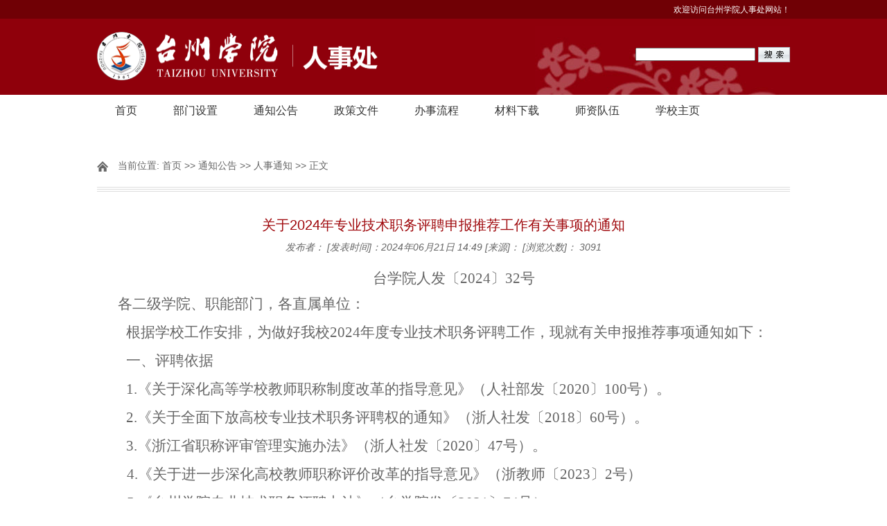

--- FILE ---
content_type: text/html
request_url: https://rsc.tzc.edu.cn/info/1039/5185.htm
body_size: 11828
content:
<!DOCTYPE html>
<html>
<head>
  <meta http-equiv="Content-Type" content="text/html; charset=UTF-8">
<title>关于2024年专业技术职务评聘申报推荐工作有关事项的通知-人事处网站</title><META Name="keywords" Content="人事处,关于,2024,专业技术,专业,技术,职务,评聘,申报,推荐,工作,有关,事项,通知" />
<META Name="description" Content="台学院人发〔2024〕32号各二级学院、职能部门，各直属单位：根据学校工作安排，为做好我校2024年度专业技术职务评聘工作，现就有关申报推荐事项通知如下：一、评聘依据1.《关于深化高等学校教师职称制度改革的指导意见》（人社部发〔2020〕100号）。2.《关于全面下放高校专业技术职务评聘权的通知》（浙人社发〔2018〕60号）。3.《浙江省职称评审管理实施办法》（浙人社发〔2020〕47号）。4.《关于进一步深化高校教师职称评价改..." />

	<script type="text/javascript" src="../../js/jquery.min.js"></script>
	<script type="text/javascript" src="../../js/jquery.SuperSlide.js"></script>
  <link rel="stylesheet" href="../../style/style.css" type="text/css" media="all" />
<style>a:hover{color:#8f000b;}</style>
<!--Announced by Visual SiteBuilder 9-->
<link rel="stylesheet" type="text/css" href="../../_sitegray/_sitegray_d.css" />
<script language="javascript" src="../../_sitegray/_sitegray.js"></script>
<!-- CustomerNO:77656262657232307b7647545352544403080000 -->
<link rel="stylesheet" type="text/css" href="../../content.vsb.css" />
<script type="text/javascript" src="/system/resource/js/counter.js"></script>
<script type="text/javascript">_jsq_(1039,'/content.jsp',5185,1506331173)</script>
</head>
<body>
	<!-- 头部开始 -->
  <div id="header">
     <div id="top">
        <div class="w cl">
            <div class="f fl">
                &nbsp;
            </div>
            <div class="f fr cl"><script language="javascript" src="/system/resource/js/dynclicks.js"></script><script language="javascript" src="/system/resource/js/openlink.js"></script><div class="frr">
    <ul>
      <li><a href="#" title="" onclick="_addDynClicks(&#34;wburl&#34;, 1506331173, 29023)">欢迎访问台州学院人事处网站！</a></li>
    </ul>
</div></div>
        </div><!--.w-->
     </div><!--/top-->
     <div id="mid">
         <div class="logo w">

<div class="f">

<!-- 网站logo图片地址请在本组件"内容配置-网站logo"处填写 -->
<a href="../../index.htm" title="人事处"><img src="../../images/logotzxy0228.png" width="405" height="70" border="0" alt="人事处" title="人事处"></a>
</div>
<div class="frr search"><script type="text/javascript">
    function _nl_ys_check(){
        
        var keyword = document.getElementById('showkeycode213015').value;
        if(keyword==null||keyword==""){
            alert("请输入你要检索的内容！");
            return false;
        }
        if(window.toFF==1)
        {
            document.getElementById("lucenenewssearchkey213015").value = Simplized(keyword );
        }else
        {
            document.getElementById("lucenenewssearchkey213015").value = keyword;            
        }
        var  base64 = new Base64();
        document.getElementById("lucenenewssearchkey213015").value = base64.encode(document.getElementById("lucenenewssearchkey213015").value);
        new VsbFormFunc().disableAutoEnable(document.getElementById("showkeycode213015"));
        return true;
    } 
</script>
<form action="../../ss.jsp?wbtreeid=1039" method="post" id="au2a" name="au2a" onsubmit="return _nl_ys_check()" style="display: inline">
 <input type="hidden" id="lucenenewssearchkey213015" name="lucenenewssearchkey" value=""><input type="hidden" id="_lucenesearchtype213015" name="_lucenesearchtype" value="1"><input type="hidden" id="searchScope213015" name="searchScope" value="0">

<input name="showkeycode" id="showkeycode213015">
 <input type="image" src="/system/resource/images/research/seach22.gif" align="absmiddle" style="cursor: hand">
</form><script language="javascript" src="/system/resource/js/base64.js"></script><script language="javascript" src="/system/resource/js/formfunc.js"></script>
</div>
<div style="clear:both;"></div>
</div><!--.logo-->
     </div><!--/mid-->
     <div id="bot"><!--.nav 菜单开始-->
<DIV class="nav w">
<UL class="cl" style="width:1000px;">
<LI><A href="../../index.htm">首页</A> 
<UL>
<LI><A href="../../index/xjgfw.htm">新教工服务</A></LI>
<LI><A href="../../index/rsxt.htm">人事系统</A></LI>
</UL></LI>

<LI><A href="../../bmsz/bmjj.htm">部门设置</A> 
<UL>
<LI><A href="../../bmsz/bmjj.htm">部门简介</A></LI>
<LI><A href="../../bmsz/zzfg.htm">职责分工</A></LI>
</UL></LI>

<LI><A href="../../tzgg/rstz.htm">通知公告</A> 
<UL>
<LI><A href="../../tzgg/rstz.htm">人事通知</A></LI>
<LI><A href="../../tzgg/gsgg.htm">公示公告</A></LI>
</UL></LI>

<LI><A href="../../category.jsp?urltype=tree.TreeTempUrl&wbtreeid=1042">政策文件</A> 
<UL>
<LI><A href="../../category.jsp?urltype=tree.TreeTempUrl&wbtreeid=1042">编制岗位管理文件</A></LI>
<LI><A href="../../category.jsp?urltype=tree.TreeTempUrl&wbtreeid=1043">人才引进开发文件</A></LI>
<LI><A href="../../category.jsp?urltype=tree.TreeTempUrl&wbtreeid=1044">专技职务评聘文件</A></LI>
<LI><A href="../../category.jsp?urltype=tree.TreeTempUrl&wbtreeid=1045">进修培训挂职文件</A></LI>
<LI><A href="../../category.jsp?urltype=tree.TreeTempUrl&wbtreeid=1046">薪酬福利保险文件</A></LI>
<LI><A href="../../category.jsp?urltype=tree.TreeTempUrl&wbtreeid=1047">考勤考核奖惩文件</A></LI>
<LI><A href="../../category.jsp?urltype=tree.TreeTempUrl&wbtreeid=1048">离休退休服务文件</A></LI>
<LI><A href="../../category.jsp?urltype=tree.TreeTempUrl&wbtreeid=1049">外聘编外管理文件</A></LI>
<LI><A href="../../category.jsp?urltype=tree.TreeTempUrl&wbtreeid=1050">其他文件</A></LI>
</UL></LI>

<LI><A href="../../bslc/bzgwgllc.htm">办事流程</A> 
<UL>
<LI><A href="../../bslc/bzgwgllc.htm">编制岗位管理流程</A></LI>
<LI><A href="../../bslc/rcyjkflc.htm">人才引进开发流程</A></LI>
<LI><A href="../../bslc/zjzwpplc.htm">专技职务评聘流程</A></LI>
<LI><A href="../../bslc/jxpxgzlc.htm">进修培训挂职流程</A></LI>
<LI><A href="../../bslc/xcflbxlc.htm">薪酬福利保险流程</A></LI>
<LI><A href="../../bslc/lxtxfwlc.htm">离休退休服务流程</A></LI>
<LI><A href="../../bslc/wpbwgllc.htm">外聘编外管理流程</A></LI>
<LI><A href="../../bslc/qt.htm">其他</A></LI>
</UL></LI>

<LI><A href="../../clxz/bzgwglxz.htm">材料下载</A> 
<UL>
<LI><A href="../../clxz/bzgwglxz.htm">编制岗位管理下载</A></LI>
<LI><A href="../../clxz/rcyjkfxz.htm">人才引进开发下载</A></LI>
<LI><A href="../../clxz/zjzwppxz.htm">专技职务评聘下载</A></LI>
<LI><A href="../../clxz/jxpxgzxz.htm">进修培训挂职下载</A></LI>
<LI><A href="../../clxz/xcflbxxz.htm">薪酬福利保险下载</A></LI>
<LI><A href="../../clxz/kqkhjcxz.htm">考勤考核奖惩下载</A></LI>
<LI><A href="../../clxz/lxtxfwxz.htm">离休退休服务下载</A></LI>
<LI><A href="../../clxz/wpbwglxz.htm">外聘编外管理下载</A></LI>
<LI><A href="../../clxz/qtxz.htm">其他下载</A></LI>
</UL></LI>

<LI><A href="../../category.jsp?urltype=tree.TreeTempUrl&wbtreeid=1075">师资队伍</A> 

<LI><A href="http://www.tzc.edu.cn/">学校主页</A> 

</UL></DIV><!--.nav 菜单结束--></div><!--/bot-->

</div>
<!-- 头部结束 -->

<!-- main部分开始 -->
<div class="main cl">
	<div class="kuaiXun">
		<div class="biaoTi">
			<span class="ico">
    当前位置: 
                        <a href="../../index.htm">首页</a>
                >>
                <a href="../../tzgg/rstz.htm">通知公告</a>
                >>
                <a href="../../tzgg/rstz.htm">人事通知</a>
                >>
                正文
</span>
		</div><!--biaoTi-->
		<div class="kuaiXun-con">
    
<script language="javascript" src="../../_dwr/interface/NewsvoteDWR.js"></script><script language="javascript" src="../../_dwr/engine.js"></script><script language="javascript" src="/system/resource/js/news/newscontent.js"></script><script language="javascript" src="/system/resource/js/ajax.js"></script><form name="_newscontent_fromname"><script language="javascript" src="/system/resource/js/jquery/jquery-latest.min.js"></script>
<div class="title">
  <h3>关于2024年专业技术职务评聘申报推荐工作有关事项的通知</h3>
     <div><em>发布者：</em> <em>[发表时间]：2024年06月21日 14:49 </em>  <em>[来源]：
 </em>  <em>

 [浏览次数]： <script>_showDynClicks("wbnews", 1506331173, 5185)</script></em></div>
</div>


    <div id="vsb_content" class="single-content"><div class="v_news_content">
<style>@font-face{ font-family:"Times New Roman";} @font-face{ font-family:"宋体";} @font-face{ font-family:"Wingdings";} @font-face{ font-family:"仿宋_GB2312";} @font-face{ font-family:"华文中宋";} @font-face{ font-family:"方正小标宋简体";} @font-face{ font-family:"";} @font-face{ font-family:"黑体";} p.MsoNormal{ mso-style-name:正文; mso-style-parent:""; margin:0pt; margin-bottom:.0001pt; mso-pagination:none; text-align:justify; text-justify:inter-ideograph; font-family:'Times New Roman'; font-size:10.5000pt; mso-font-kerning:1.0000pt;} span.10{ font-family:'Times New Roman';} span.15{ font-family:'Times New Roman';} p.MsoHeader{ mso-style-name:页眉; margin:0pt; margin-bottom:.0001pt; border-bottom:1.0000pt solid #000; mso-border-bottom-alt:0.7500pt solid #000; padding:0pt 0pt 1pt 0pt ; vsb_temp-mode:char; mso-pagination:none; text-align:center; font-family:'Times New Roman'; font-size:9.0000pt; mso-font-kerning:1.0000pt;} p.MsoFooter{ mso-style-name:页脚; margin:0pt; margin-bottom:.0001pt; vsb_temp-mode:char; mso-pagination:none; text-align:left; font-family:'Times New Roman'; mso-fareast-font-family:仿宋_GB2312; font-size:9.0000pt; mso-font-kerning:1.0000pt;} p.MsoNormalIndent{ mso-style-name:正文缩进; margin:0pt; margin-bottom:.0001pt; text-indent:21.0000pt; mso-pagination:none; text-align:justify; text-justify:inter-ideograph; font-family:'Times New Roman'; mso-fareast-font-family:仿宋_GB2312; font-size:16.0000pt; mso-font-kerning:1.0000pt;} span.msoIns{ mso-style-type:export-only; mso-style-name:""; text-decoration:underline; text-underline:single; color:blue;} span.msoDel{ mso-style-type:export-only; mso-style-name:""; text-decoration:line-through; color:red;} table.MsoNormalTable{ mso-style-name:普通表格; mso-style-parent:""; mso-style-noshow:yes; mso-tstyle-rowband-size:0; mso-tstyle-colband-size:0; mso-padding-alt:0.0000pt 5.4000pt 0.0000pt 5.4000pt; mso-para-margin:0pt; mso-para-margin-bottom:.0001pt; mso-pagination:widow-orphan; font-family:'Times New Roman'; font-size:10.0000pt; mso-ansi-language:#0400; mso-fareast-language:#0400; mso-bidi-language:#0400;} @page{mso-page-border-surround-header:no; mso-page-border-surround-footer:no;}@page Section0{ margin-top:104.9000pt; margin-bottom:99.2500pt; margin-left:76.5500pt; margin-right:76.5500pt; size:595.3500pt 842.0000pt; vsb_temp:28.9500pt; mso-header-margin:42.5500pt; mso-footer-margin:79.4000pt; mso-footer:url("/_vsl/DE6D478FA128216AA7F642196256AFAB/F69F8DDF/B71") f0;} div.Section0{page:Section0;}</style>
<!--StartFragment-->
<div class="Section0" style="vsb_temp:28.9500pt;">
 <p class="MsoNormal" style="text-align:center;mso-vsb_temp-align:none;vsb_temp-mode:char;"><span style="font-family: 仿宋_gb2312; font-size: 21px;">台学院人发〔</span><span lang="EN-US" style="font-family: 仿宋_gb2312; font-size: 21px;">2024</span><span style="font-family: 仿宋_gb2312; font-size: 21px;">〕</span><span lang="EN-US" style="font-family: 仿宋_gb2312; font-size: 21px;">32</span><span style="font-family: 仿宋_gb2312; font-size: 21px;">号</span><br></p>
 <p class="MsoNormal" style="line-height:29.7500pt;mso-line-height-rule:exactly;"><span style="mso-spacerun:'yes';font-family:仿宋_GB2312;font-size:16.0000pt;mso-font-kerning:1.0000pt;"><span style="font-family:仿宋_GB2312">各二级学院、职能部门，各直属单位：</span></span></p>
 <p class="MsoNormal" style="text-indent:31.6000pt;mso-char-indent-count:2.0000;line-height:29.7500pt;mso-line-height-rule:exactly;"><span style="mso-spacerun:'yes';font-family:仿宋_GB2312;font-size:16.0000pt;mso-font-kerning:1.0000pt;"><span style="font-family:仿宋_GB2312">根据学校工作安排，为做好我校</span>202</span><span style="mso-spacerun:'yes';font-family:仿宋_GB2312;font-size:16.0000pt;mso-font-kerning:1.0000pt;">4</span><span style="mso-spacerun:'yes';font-family:仿宋_GB2312;font-size:16.0000pt;mso-font-kerning:1.0000pt;"><span style="font-family:仿宋_GB2312">年度专业技术职务评聘工作，现就有关申报推荐事项通知如下：</span></span></p>
 <p class="MsoNormal" style="text-indent:31.6000pt;mso-char-indent-count:2.0000;line-height:29.7500pt;mso-line-height-rule:exactly;"><span style="mso-spacerun:'yes';font-family:黑体;font-size:16.0000pt;mso-font-kerning:1.0000pt;"><span style="font-family:黑体">一、评聘依据</span></span></p>
 <p class="MsoNormal" style="text-indent:31.6000pt;mso-char-indent-count:2.0000;line-height:29.7500pt;mso-line-height-rule:exactly;"><span style="mso-spacerun:'yes';font-family:仿宋_GB2312;font-size:16.0000pt;mso-font-kerning:1.0000pt;">1.《关于深化高等学校教师职称制度改革的指导意见》（人社部发〔2020〕100号）。</span></p>
 <p class="MsoNormal" style="text-indent:31.6000pt;mso-char-indent-count:2.0000;line-height:29.7500pt;mso-line-height-rule:exactly;"><span style="mso-spacerun:'yes';font-family:仿宋_GB2312;font-size:16.0000pt;mso-font-kerning:1.0000pt;">2.《关于全面下放高校专业技术职务评聘权的通知》（浙人社发〔2018〕60号）。</span></p>
 <p class="MsoNormal" style="text-indent:31.6000pt;mso-char-indent-count:2.0000;line-height:29.7500pt;mso-line-height-rule:exactly;"><span style="mso-spacerun:'yes';font-family:仿宋_GB2312;font-size:16.0000pt;mso-font-kerning:1.0000pt;">3.《浙江省职称评审管理实施办法》（浙人社发〔2020〕47号）。</span></p>
 <p class="MsoNormal" style="text-indent:32.2500pt;line-height:29.7500pt;mso-line-height-rule:exactly;"><span style="mso-spacerun:'yes';font-family:仿宋_GB2312;font-size:16.0000pt;mso-font-kerning:1.0000pt;">4</span><span style="mso-spacerun:'yes';font-family:仿宋_GB2312;font-size:16.0000pt;mso-font-kerning:1.0000pt;">.</span><span style="mso-spacerun:'yes';font-family:仿宋_GB2312;font-size:16.0000pt;mso-font-kerning:1.0000pt;"><span style="font-family:仿宋_GB2312">《关于进一步深化高校教师职称评价改革的指导意见》（浙教师〔</span></span><span style="mso-spacerun:'yes';font-family:仿宋_GB2312;font-size:16.0000pt;mso-font-kerning:1.0000pt;">2023</span><span style="mso-spacerun:'yes';font-family:仿宋_GB2312;font-size:16.0000pt;mso-font-kerning:1.0000pt;"><span style="font-family:仿宋_GB2312">〕</span></span><span style="mso-spacerun:'yes';font-family:仿宋_GB2312;font-size:16.0000pt;mso-font-kerning:1.0000pt;">2</span><span style="mso-spacerun:'yes';font-family:仿宋_GB2312;font-size:16.0000pt;mso-font-kerning:1.0000pt;"><span style="font-family:仿宋_GB2312">号）</span></span></p>
 <p class="MsoNormal" style="text-indent:32.2500pt;line-height:29.7500pt;mso-line-height-rule:exactly;"><span style="mso-spacerun:'yes';font-family:仿宋_GB2312;font-size:16.0000pt;mso-font-kerning:1.0000pt;">5.《台州学院专业技术职务评聘办法》（台学院发〔2021〕74号）。</span></p>
 <p class="MsoNormal" style="text-indent:31.6000pt;mso-char-indent-count:2.0000;line-height:29.7500pt;mso-line-height-rule:exactly;"><span style="mso-spacerun:'yes';font-family:黑体;font-size:16.0000pt;mso-font-kerning:1.0000pt;"><span style="font-family:黑体">二、主要政策</span></span></p>
 <p class="MsoNormal" style="text-indent:31.6000pt;mso-char-indent-count:2.0000;line-height:29.7500pt;mso-line-height-rule:exactly;"><span style="mso-spacerun:'yes';font-family:仿宋_GB2312;font-size:16.0000pt;mso-font-kerning:1.0000pt;">1.根据《台州学院202</span><span style="mso-spacerun:'yes';font-family:仿宋_GB2312;font-size:16.0000pt;mso-font-kerning:1.0000pt;">3</span><span style="mso-spacerun:'yes';font-family:仿宋_GB2312;font-size:16.0000pt;mso-font-kerning:1.0000pt;">-202</span><span style="mso-spacerun:'yes';font-family:仿宋_GB2312;font-size:16.0000pt;mso-font-kerning:1.0000pt;">5</span><span style="mso-spacerun:'yes';font-family:仿宋_GB2312;font-size:16.0000pt;mso-font-kerning:1.0000pt;"><span style="font-family:仿宋_GB2312">年专业技术职务评聘规划》中的</span>202</span><span style="mso-spacerun:'yes';font-family:仿宋_GB2312;font-size:16.0000pt;mso-font-kerning:1.0000pt;">4</span><span style="mso-spacerun:'yes';font-family:仿宋_GB2312;font-size:16.0000pt;mso-font-kerning:1.0000pt;"><span style="font-family:仿宋_GB2312">年评聘指标，学校将下达二级学院（部门）本年度高级专业技术职务评聘推荐指标，各二级学院（部门）在指标数内对申报对象进行推荐，未达到《台州学院教师专业技术职务任职条件》最低标准的不得推荐。</span></span></p>
 <p class="MsoNormal" style="text-indent:31.6000pt;mso-char-indent-count:2.0000;line-height:29.7500pt;mso-line-height-rule:exactly;"><span style="mso-spacerun:'yes';font-family:仿宋_GB2312;font-size:16.0000pt;mso-font-kerning:1.0000pt;">2.非我校自主评聘系列（档案、出版、经济、会计、审计、卫生技术）的专业技术人员申报高级专业技术资格，须在有空余岗位的情况下，由本人提前一年提出申请，所在部门考核推荐，经学校专业技术职务评聘委员会评审同意，按原评审权限报送省、市各有关评审委员会进行任职资格评审，实行评聘结合，评审通过者予以聘任。</span></p>
 <p class="MsoNormal" style="text-indent:31.6000pt;mso-char-indent-count:2.0000;line-height:29.7500pt;mso-line-height-rule:exactly;"><span style="mso-spacerun:'yes';font-family:仿宋_GB2312;font-size:16.0000pt;mso-font-kerning:1.0000pt;">3.实行</span><span style="mso-spacerun:'yes';font-family:仿宋_GB2312;color:rgb(0,0,0);font-size:16.0000pt;mso-font-kerning:1.0000pt;"><span style="font-family:仿宋_GB2312">职业资格考试</span></span><span style="mso-spacerun:'yes';font-family:仿宋_GB2312;font-size:16.0000pt;mso-font-kerning:1.0000pt;"><span style="font-family:仿宋_GB2312">的专业技术人员，取得资格后，由本人提出申请，经所在部门考核推荐，报学校专业技术职务评聘委员会，由学校专业技术职务评聘委员会确定是否予以聘任，时间与其他系列一致。</span></span></p>
 <p class="MsoNormal" style="text-indent:31.6000pt;mso-char-indent-count:2.0000;line-height:29.4500pt;mso-line-height-rule:exactly;"><span style="mso-spacerun:'yes';font-family:仿宋_GB2312;font-size:16.0000pt;mso-font-kerning:1.0000pt;">4.具有硕士学位者，入校后可直接聘任初级专业技术职务，具有博士学位、博士后科研流动站、工作站出站人员入校后可直接聘任中级专业技术职务。博士后科研流动站、工作站出站人员8月底前入校的，当年可直接申报研究系列副高级专业技术职务（不受二级单位推荐指标限制，须符合研究系列申报业绩要求）；入校第二年不受原单位已评聘专业技术职务系列限制，可申报高校教师系列副高级专业技术职务。</span></p>
 <p class="MsoNormal" style="text-indent:31.6000pt;mso-char-indent-count:2.0000;line-height:29.4500pt;mso-line-height-rule:exactly;"><span style="mso-spacerun:'yes';font-family:仿宋_GB2312;color:rgb(0,0,0);font-size:16.0000pt;mso-font-kerning:1.0000pt;">5.临床医学院教师取得卫技系列高级专业技术职务申请聘任教师职务的，须经校专业技术职务评聘委员会评审同意。</span></p>
 <p class="MsoNormal" style="text-indent:33.2000pt;line-height:29.4500pt;mso-line-height-rule:exactly;"><span style="mso-spacerun:'yes';font-family:仿宋_GB2312;color:rgb(0,0,0);font-size:16.0000pt;mso-font-kerning:1.0000pt;">6.评</span><span style="mso-spacerun:'yes';font-family:仿宋_GB2312;font-size:16.0000pt;mso-font-kerning:1.0000pt;"><span style="font-family:仿宋_GB2312">聘当年达到法定退休年龄而未办理延长退休手续的教师，不再评聘高一级专业技术职务。</span></span></p>
 <p class="MsoNormal" style="text-indent:31.6000pt;mso-char-indent-count:2.0000;mso-vsb_temp-align:none;line-height:29.7500pt;mso-line-height-rule:exactly;"><span style="mso-spacerun:'yes';font-family:仿宋_GB2312;font-size:16.0000pt;mso-font-kerning:1.0000pt;">7.申请高级职务的人员，其代表性成果需经校外同行专家鉴定。申请正高级职务的，送一流建设高校、985或211高校评审；申请副高级职务的，送具有博士学位授予权的高校评审；特殊学科如外语、艺术、体育、教育、医学等可以送相应的单科性专业院校。成果送审由学校统一组织，实行匿名送审。</span><span style="mso-spacerun:'yes';font-family:仿宋_GB2312;color:rgb(0,0,0);font-size:16.0000pt;mso-font-kerning:1.0000pt;"><span style="font-family:仿宋_GB2312">教学为主型教师的教学建设与教学改革综合材料外送同行专家评鉴。</span></span></p>
 <p class="MsoNormal" style="text-indent:31.6000pt;mso-char-indent-count:2.0000;mso-vsb_temp-align:none;line-height:29.7500pt;mso-line-height-rule:exactly;"><span style="mso-spacerun:'yes';font-family:仿宋_GB2312;font-size:16.0000pt;mso-font-kerning:1.0000pt;">8.如代表性成果同行评价出现“未达到”结论并在当年评聘未获通过的，第二年不允许连续申报（有新增主持国家级项目、以第一作者或第一通讯作者发表CSSCI(核心版)/SCI/SSCI/A&amp;HCI/EI等期刊文章、第一完成人获得厅局级二等奖及以上等业绩的除外）。</span></p>
 <p class="MsoNormal" style="text-indent:31.6000pt;mso-char-indent-count:2.0000;mso-vsb_temp-align:none;line-height:29.7500pt;mso-line-height-rule:exactly;"><span style="mso-spacerun:'yes';font-family:仿宋_GB2312;font-size:16.0000pt;mso-font-kerning:1.0000pt;">9.1980年6月30日以后出生申报教学科研并重型、科研为主型教授职务的，一般应取得博士学位或本学科最高学位；1980年6月30日以后出生申报副教授职务应具有硕士学位或研究生学历。</span><span style="mso-spacerun:'yes';font-family:仿宋_GB2312;mso-hansi-font-family:宋体;font-size:16.0000pt;mso-font-kerning:1.0000pt;"><span style="font-family:仿宋_GB2312">音乐、美术、体育专业教师获国家级项目或教学科研成果奖，申报专业技术职务评聘时，对学历学位不作限制。</span></span></p>
 <p class="MsoNormal" style="text-indent:31.6000pt;mso-char-indent-count:2.0000;line-height:29.7500pt;mso-line-height-rule:exactly;"><span style="mso-spacerun:'yes';font-family:黑体;font-size:16.0000pt;mso-font-kerning:1.0000pt;"><span style="font-family:黑体">三、若干具体规定</span></span></p>
 <p class="MsoNormal" style="text-indent:30.0000pt;line-height:29.7500pt;mso-line-height-rule:exactly;"><span style="mso-spacerun:'yes';font-family:仿宋_GB2312;font-size:16.0000pt;mso-font-kerning:1.0000pt;">1.切实落实“教授、副教授上讲台制度”。未按学校规定要求承担本科教学任务者不得申报教授、副教授专业技术职务。</span></p>
 <p class="MsoNormal" style="text-indent:32.2500pt;line-height:29.7500pt;mso-line-height-rule:exactly;"><span style="mso-spacerun:'yes';font-family:仿宋_GB2312;font-size:16.0000pt;mso-font-kerning:1.0000pt;">2.申报或转评高校教师系列专业技术职务，必须取得高校教师资格证书。</span></p>
 <p class="MsoNormal" style="text-indent:31.5000pt;line-height:29.7500pt;mso-line-height-rule:exactly;"><span style="mso-spacerun:'yes';font-family:仿宋_GB2312;font-size:16.0000pt;mso-font-kerning:1.0000pt;">3.担任专业基础课、专业课教学的教师应具备相关专业实践经历，申报副高级及以上专业技术职务时任现职期间必须有到行业、企事业、中小学挂职锻炼、合作研发或指导学生实践实习的经历，原则上累计要达到6个月及以上。教师6个月专业实践经历的掌握由教师所在二级学院来审定，作为教师申报评聘职务的重要参考条件。</span></p>
 <p class="MsoNormal" style="text-indent:31.6000pt;mso-char-indent-count:2.0000;mso-vsb_temp-align:none;punctuation-wrap:simple;punctuation-trim:leading;line-height:29.7500pt;mso-line-height-rule:exactly;"><span style="mso-spacerun:'yes';font-family:仿宋_GB2312;font-size:16.0000pt;mso-font-kerning:1.0000pt;">4.参加工作后取得学历、学位的人员，取得学历、学位前后的任职时间可以累计，达到任职时间要求的，可以申报高一级专业技术职务。</span></p>
 <p class="MsoNormal" style="text-indent:31.6000pt;mso-char-indent-count:2.0000;mso-vsb_temp-align:none;punctuation-wrap:simple;punctuation-trim:leading;line-height:29.7500pt;mso-line-height-rule:exactly;"><span style="mso-spacerun:'yes';font-family:仿宋_GB2312;font-size:16.0000pt;mso-font-kerning:1.0000pt;">5.教学工作业绩考核结论作为教师专业技术职务申报和评审的重要依据。</span><span style="mso-spacerun:'yes';font-family:仿宋_GB2312;color:rgb(0,0,0);font-size:16.0000pt;mso-font-kerning:1.0000pt;">202</span><span style="mso-spacerun:'yes';font-family:仿宋_GB2312;color:rgb(0,0,0);font-size:16.0000pt;mso-font-kerning:1.0000pt;">4</span><span style="mso-spacerun:'yes';font-family:仿宋_GB2312;color:rgb(0,0,0);font-size:16.0000pt;mso-font-kerning:1.0000pt;"><span style="font-family:仿宋_GB2312">年申报表中的教学工作业绩填写近</span>5年业绩考核结果（2019年度、2020年度、2021年度、202</span><span style="mso-spacerun:'yes';font-family:仿宋_GB2312;color:rgb(0,0,0);font-size:16.0000pt;mso-font-kerning:1.0000pt;">2</span><span style="mso-spacerun:'yes';font-family:仿宋_GB2312;color:rgb(0,0,0);font-size:16.0000pt;mso-font-kerning:1.0000pt;"><span style="font-family:仿宋_GB2312">年度和</span>2</span><span style="mso-spacerun:'yes';font-family:仿宋_GB2312;color:rgb(0,0,0);font-size:16.0000pt;mso-font-kerning:1.0000pt;">023</span><span style="mso-spacerun:'yes';font-family:仿宋_GB2312;color:rgb(0,0,0);font-size:16.0000pt;mso-font-kerning:1.0000pt;"><span style="font-family:仿宋_GB2312">年度）。教师晋升年限中因脱产进修、挂职锻炼等原因，</span>“近5学年/年度”教学工作业绩考核不完整的，可用任现职以来“近5次”教学工作业绩考核结果来代替。</span></p>
 <p class="MsoNormal" style="text-indent:31.6000pt;mso-char-indent-count:2.0000;mso-vsb_temp-align:none;punctuation-wrap:simple;punctuation-trim:leading;line-height:29.7500pt;mso-line-height-rule:exactly;"><span style="mso-spacerun:'yes';font-family:仿宋_GB2312;color:rgb(0,0,0);font-size:16.0000pt;mso-font-kerning:1.0000pt;">6.教学科研并重型教授、副教授每学年系统讲授1门及以上本科生课程，年均教学工作量为150学时及以上。</span></p>
 <p class="MsoNormal" style="text-indent:31.6000pt;mso-char-indent-count:2.0000;mso-vsb_temp-align:none;line-height:29.7500pt;mso-line-height-rule:exactly;"><span style="mso-spacerun:'yes';font-family:仿宋_GB2312;mso-hansi-font-family:宋体;font-size:16.0000pt;mso-font-kerning:1.0000pt;">7.申报评聘科研为主型的教师系列专业技术职务教学工作量每年不低于48学时。</span></p>
 <p class="MsoNormal" style="text-indent:31.6000pt;mso-char-indent-count:2.0000;mso-vsb_temp-align:none;line-height:29.7500pt;mso-line-height-rule:exactly;"><span style="mso-spacerun:'yes';font-family:仿宋_GB2312;font-size:16.0000pt;mso-font-kerning:1.0000pt;">8.高等研究院专职研究人员可申报评聘科研为主型教师系列专业技术职务，对教学工作业绩考核、班主任经历以及专业实践经历不作要求。</span></p>
 <p class="MsoNormal" style="text-indent:31.0000pt;mso-char-indent-count:1.9600;mso-vsb_temp-align:none;punctuation-wrap:simple;punctuation-trim:leading;line-height:29.7500pt;mso-line-height-rule:exactly;"><span style="mso-spacerun:'yes';font-family:仿宋_GB2312;font-size:16.0000pt;mso-font-kerning:1.0000pt;">9.自主评聘系列人员一般破格申报高级专业技术职务，破格年限最多为1年。如果一般破格申报年限中有脱产进修情况，脱产进修时间计算在破格年限内。</span></p>
 <p class="MsoNormal" style="text-indent:31.0000pt;mso-char-indent-count:1.9600;mso-vsb_temp-align:none;punctuation-wrap:simple;punctuation-trim:leading;line-height:29.7500pt;mso-line-height-rule:exactly;"><span style="mso-spacerun:'yes';font-family:仿宋_GB2312;font-size:16.0000pt;mso-font-kerning:1.0000pt;">10.附属医院兼评教授、副教授的教学工作量近三年年均不少于48学时，且教学业绩考核均为合格及以上。</span></p>
 <p class="MsoNormal" style="text-indent:31.0000pt;mso-char-indent-count:1.9600;mso-vsb_temp-align:none;punctuation-wrap:simple;punctuation-trim:leading;line-height:29.7500pt;mso-line-height-rule:exactly;"><span style="mso-spacerun:'yes';font-family:仿宋_GB2312;font-size:16.0000pt;mso-font-kerning:1.0000pt;">11.<span style="font-family:仿宋_GB2312">博士毕业后申报副高级专业技术职务至少要有</span>6个月以上的助教经历，硕士毕业后申报中级专业技术职务至少要有1年以上的助教经历。</span></p>
 <p class="MsoNormal" style="text-indent:31.6000pt;mso-char-indent-count:2.0000;mso-vsb_temp-align:none;line-height:29.7500pt;mso-line-height-rule:exactly;"><span style="mso-spacerun:'yes';font-family:仿宋_GB2312;font-size:16.0000pt;mso-font-kerning:1.0000pt;">12.任现职以来科研（含教改教研）项目填报10项以内，论文论著正高填报6项以内，副高填报4项以内，中级填报2项以内。</span></p>
 <p class="MsoNormal" style="text-indent:31.6000pt;mso-char-indent-count:2.0000;mso-vsb_temp-align:none;line-height:29.7500pt;mso-line-height-rule:exactly;"><span style="mso-spacerun:'yes';font-family:仿宋_GB2312;font-size:16.0000pt;mso-font-kerning:1.0000pt;">13.由学校自行开展结题验收的省部级项目（业绩条件凡涉及主持此类项目均按照主持完成要求）及省教育厅、省社科联、省教科规划等厅级或厅以下项目，课题必须结题后，才能作为申报专业技术职务的成果。其他省部级及以上课题、横向项目不作结题要求。</span></p>
 <p class="MsoNormal" style="text-indent:31.6000pt;mso-char-indent-count:2.0000;mso-vsb_temp-align:none;line-height:29.7500pt;mso-line-height-rule:exactly;"><span style="mso-spacerun:'yes';font-family:仿宋_GB2312;font-size:16.0000pt;mso-font-kerning:1.0000pt;">14.论文一般需要第一作者发表，第一通讯作者论文在排除第一作者专业技术职务评聘使用权限的前提下可作为申报成果使用（需提交对应第一作者承诺的《</span><span style="mso-spacerun:'yes';font-family:仿宋_GB2312;font-size:16.0000pt;mso-font-kerning:1.0000pt;"><span style="font-family:仿宋_GB2312">专业技术</span></span><span style="mso-spacerun:'yes';font-family:仿宋_GB2312;font-size:16.0000pt;mso-font-kerning:1.0000pt;"><span style="font-family:仿宋_GB2312">职务评聘</span></span><span style="mso-spacerun:'yes';font-family:仿宋_GB2312;font-size:16.0000pt;mso-font-kerning:1.0000pt;"><span style="font-family:仿宋_GB2312">放弃</span></span><span style="mso-spacerun:'yes';font-family:仿宋_GB2312;font-size:16.0000pt;mso-font-kerning:1.0000pt;"><span style="font-family:仿宋_GB2312">论文</span></span><span style="mso-spacerun:'yes';font-family:仿宋_GB2312;font-size:16.0000pt;mso-font-kerning:1.0000pt;"><span style="font-family:仿宋_GB2312">使用权限承诺书</span></span><span style="mso-spacerun:'yes';font-family:仿宋_GB2312;font-size:16.0000pt;mso-font-kerning:1.0000pt;"><span style="font-family:仿宋_GB2312">》）。未公开发表或会议论文（</span>CCF推荐的A类国际会议或期刊论文、科研管理部门认可的高水平会议论文除外）、书评、访谈、译文和论文摘要不能作为业绩成果使用。</span></p>
 <p class="MsoNormal" style="text-indent:31.6000pt;mso-char-indent-count:2.0000;mso-vsb_temp-align:none;line-height:29.7500pt;mso-line-height-rule:exactly;"><span style="mso-spacerun:'yes';font-family:仿宋_GB2312;font-size:16.0000pt;mso-font-kerning:1.0000pt;">15.申请专业技术职务所填报的中文论文论著，须提交学术不端文献检测报告，此项工作由学校科研管理部门组织实施，重复率达到30%的论文不能作为专业技术职务评聘的申报材料。</span></p>
 <p class="MsoNormal" style="text-indent:31.6000pt;mso-char-indent-count:2.0000;mso-vsb_temp-align:none;line-height:29.7500pt;mso-line-height-rule:exactly;"><span style="mso-spacerun:'yes';font-family:仿宋_GB2312;font-size:16.0000pt;mso-font-kerning:1.0000pt;">16.自主评聘系列人员申请专业技术职务所提交各类材料的时间，为任现职以来至申报当年6月30日。</span></p>
 <p class="MsoNormal" style="text-indent:31.6000pt;mso-char-indent-count:2.0000;mso-vsb_temp-align:none;line-height:29.7500pt;mso-line-height-rule:exactly;"><span style="mso-spacerun:'yes';font-family:仿宋_GB2312;font-size:16.0000pt;mso-font-kerning:1.0000pt;">17.获得博士学位且已担任2年及以上中级专业技术职务的人员申报副高级专业技术职务，攻读博士学位期间取得的成果不得填入专业技术职务申报材料，博士毕业进校以后取得的成果可以作为教师专业技术职务评聘的申报材料。</span></p>
 <p class="MsoNormal" style="text-indent:31.6000pt;mso-char-indent-count:2.0000;mso-vsb_temp-align:none;line-height:29.7500pt;mso-line-height-rule:exactly;"><span style="mso-spacerun:'yes';font-family:仿宋_GB2312;font-size:16.0000pt;mso-font-kerning:1.0000pt;">18.参加过专业技术职务评审未获通过的人员，必须有第一完成人的新成果（</span><span style="mso-spacerun:'yes';font-family:仿宋_GB2312;mso-hansi-font-family:宋体;font-size:16.0000pt;mso-font-kerning:1.0000pt;"><span style="font-family:仿宋_GB2312">项目、论文论著、获奖、专利、成果转化等）</span></span><span style="mso-spacerun:'yes';font-family:仿宋_GB2312;font-size:16.0000pt;mso-font-kerning:1.0000pt;"><span style="font-family:仿宋_GB2312">方可再次申报。</span></span></p>
 <p class="MsoNormal" style="text-indent:31.6000pt;mso-char-indent-count:2.0000;mso-vsb_temp-align:none;line-height:29.7500pt;mso-line-height-rule:exactly;"><span style="mso-spacerun:'yes';font-family:仿宋_GB2312;font-size:16.0000pt;mso-font-kerning:1.0000pt;">19.职称外语和计算机应用能力考试不作为自主评聘系列人员申报专业技术职务的必备条件，是否作为非自主评聘系列人员申报专业技术职务的条件按评聘系列主管部门的规定执行。</span></p>
 <p class="MsoNormal" style="text-indent:31.6000pt;mso-char-indent-count:2.0000;mso-vsb_temp-align:none;line-height:29.7500pt;mso-line-height-rule:exactly;"><span style="mso-spacerun:'yes';font-family:仿宋_GB2312;font-size:16.0000pt;mso-font-kerning:1.0000pt;">20.关于岗前培训、普通话、年度考核、学生教育管理工作等方面的要求仍按原规定执行。</span></p>
 <p class="MsoNormal" style="text-indent:31.5000pt;line-height:29.4500pt;mso-line-height-rule:exactly;"><span style="mso-spacerun:'yes';font-family:仿宋_GB2312;color:rgb(0,0,0);font-size:16.0000pt;mso-font-kerning:1.0000pt;">21.送审代表性成果均须以台州学院为第一单位、第一通讯单位（第一通讯作者的文章第一单位也要求是台州学院）；在职博士后或在职进修、访学人员，经本人申请，学校同意，可以送审1篇以博士后或进修单位为第一单位，台州学院为第二单位的代表性成果；申报社会服务与推广型教师符合业绩条件的成果均可以送审；调入人员至少有一项本人为第一作者（第一完成人等），以台州学院为第一单位的送审代表性成果方可参加评审；联合培养的研究生是第一作者、我校指导教师为第一通讯作者的论文，如联合培养单位为第一单位、台州学院为第二单位，限使用1篇。</span></p>
 <p class="MsoNormal" style="text-indent:31.6000pt;mso-char-indent-count:2.0000;mso-vsb_temp-align:none;line-height:29.7500pt;mso-line-height-rule:exactly;"><span style="mso-spacerun:'yes';font-family:仿宋_GB2312;font-size:16.0000pt;mso-font-kerning:1.0000pt;">22.新引进博士后科研流动站、工作站出站人员在站期间取得的成果，可以作为专业技术职务评聘的业绩材料；调入人员在外单位取得的任现职以来的业绩，可以作为专业技术职务评聘的申报材料。</span></p>
 <p class="MsoNormal" style="text-indent:31.6000pt;mso-char-indent-count:2.0000;mso-vsb_temp-align:none;line-height:29.7500pt;mso-line-height-rule:exactly;"><span style="mso-spacerun:'yes';font-family:仿宋_GB2312;font-size:16.0000pt;mso-font-kerning:1.0000pt;">23.根据省教育厅《关于进一步深化高校教师职称评价改革的指导意见》（浙教师〔2023〕2号）文件精神，202</span><span style="mso-spacerun:'yes';font-family:仿宋_GB2312;font-size:16.0000pt;mso-font-kerning:1.0000pt;">4</span><span style="mso-spacerun:'yes';font-family:仿宋_GB2312;font-size:16.0000pt;mso-font-kerning:1.0000pt;"><span style="font-family:仿宋_GB2312">年学校专业技术职务评聘</span>“特殊破格申报要求”按照《浙江省高层次创新型人才职称“直通车”评审办法》（浙人社发〔2021〕37号）执行。</span></p>
 <p class="MsoNormal" style="text-indent:31.6000pt;mso-char-indent-count:2.0000;mso-vsb_temp-align:none;line-height:29.7500pt;mso-line-height-rule:exactly;"><span style="mso-spacerun:'yes';font-family:仿宋_GB2312;font-size:16.0000pt;mso-font-kerning:1.0000pt;">24.我校全职聘用的港澳台专业技术人员，以及持有外国人永久居留证或海外高层次人才居住证的外籍人才，可参加专业技术职务评审。申报条件、评审流程等与在职在编专业技术人员相同。</span></p>
 <p class="MsoNormal" style="text-indent:31.6000pt;mso-char-indent-count:2.0000;mso-vsb_temp-align:none;line-height:29.7500pt;mso-line-height-rule:exactly;"><span style="mso-spacerun:'yes';font-family:黑体;font-size:16.0000pt;mso-font-kerning:1.0000pt;"><span style="font-family:黑体">四、工作时间安排</span></span></p>
 <p class="MsoNormal" style="text-indent:31.6000pt;mso-char-indent-count:2.0000;mso-vsb_temp-align:none;line-height:29.7500pt;mso-line-height-rule:exactly;"><span style="mso-spacerun:'yes';font-family:仿宋_GB2312;font-size:16.0000pt;mso-font-kerning:1.0000pt;"><span style="font-family:仿宋_GB2312">（各考核推荐组须严格按照规定时间报送相关材料）</span></span></p>
 <table class="MsoNormalTable" border="1" cellspacing="0" style="border-collapse:collapse;width:441.0000pt;margin-left:4.6500pt;mso-table-layout-alt:fixed;border:none;mso-border-left-alt:0.7500pt solid #000;mso-border-top-alt:0.7500pt solid #000;mso-border-right-alt:0.7500pt solid #000;mso-border-bottom-alt:0.7500pt solid #000;mso-border-insideh:0.7500pt solid #000;mso-border-insidev:0.7500pt solid #000;mso-padding-alt:0.0000pt 0.0000pt 0.0000pt 0.0000pt ;">
  <tbody>
   <tr class="firstRow">
    <td width="121" valign="top" style="width:90.7500pt;padding:0.0000pt 0.0000pt 0.0000pt 0.0000pt ;border-left:1.0000pt solid #000;mso-border-left-alt:0.7500pt solid #000;border-right:1.0000pt solid #000;mso-border-right-alt:0.7500pt solid #000;border-top:1.0000pt solid #000;mso-border-top-alt:0.7500pt solid #000;border-bottom:1.0000pt solid #000;mso-border-bottom-alt:0.7500pt solid #000;"><p class="MsoNormal" style="text-align:center;mso-pagination:widow-orphan;line-height:22.0000pt;mso-line-height-rule:exactly;"><strong><span style="mso-spacerun:'yes';font-family:仿宋_GB2312;font-weight:bold;font-size:16.0000pt;mso-font-kerning:1.0000pt;">时间</span></strong></p></td>
    <td width="467" valign="top" style="width:350.2500pt;padding:0.0000pt 0.0000pt 0.0000pt 0.0000pt ;border-left:none;mso-border-left-alt:none;border-right:1.0000pt solid #000;mso-border-right-alt:0.7500pt solid #000;border-top:1.0000pt solid #000;mso-border-top-alt:0.7500pt solid #000;border-bottom:1.0000pt solid #000;mso-border-bottom-alt:0.7500pt solid #000;"><p class="MsoNormal" style="text-align:center;mso-pagination:widow-orphan;line-height:22.0000pt;mso-line-height-rule:exactly;"><strong><span style="mso-spacerun:'yes';font-family:仿宋_GB2312;font-weight:bold;font-size:16.0000pt;mso-font-kerning:1.0000pt;">工作内容</span></strong></p></td>
   </tr>
   <tr>
    <td width="121" valign="center" style="width:90.7500pt;padding:0.0000pt 0.0000pt 0.0000pt 0.0000pt ;border-left:1.0000pt solid #000;mso-border-left-alt:0.7500pt solid #000;border-right:1.0000pt solid #000;mso-border-right-alt:0.7500pt solid #000;border-top:none;mso-border-top-alt:0.7500pt solid #000;border-bottom:1.0000pt solid #000;mso-border-bottom-alt:0.7500pt solid #000;"><p class="MsoNormal" style="text-align:center;mso-pagination:widow-orphan;line-height:22.0000pt;mso-line-height-rule:exactly;"><span style="mso-spacerun:'yes';font-family:仿宋_GB2312;font-size:16.0000pt;mso-font-kerning:1.0000pt;">6.</span><span style="mso-spacerun:'yes';font-family:仿宋_GB2312;font-size:16.0000pt;mso-font-kerning:1.0000pt;">21</span><span style="font-family:仿宋_GB2312;font-size:16.0000pt;mso-font-kerning:1.0000pt;">-</span><span style="font-family:仿宋_GB2312;font-size:16.0000pt;mso-font-kerning:1.0000pt;">7</span><span style="font-family:仿宋_GB2312;font-size:16.0000pt;mso-font-kerning:1.0000pt;">.</span><span style="font-family:仿宋_GB2312;font-size:16.0000pt;mso-font-kerning:1.0000pt;">1</span></p></td>
    <td width="467" valign="top" style="width:350.2500pt;padding:0.0000pt 0.0000pt 0.0000pt 0.0000pt ;border-left:none;mso-border-left-alt:none;border-right:1.0000pt solid #000;mso-border-right-alt:0.7500pt solid #000;border-top:none;mso-border-top-alt:0.7500pt solid #000;border-bottom:1.0000pt solid #000;mso-border-bottom-alt:0.7500pt solid #000;"><p class="MsoNormal" style="mso-pagination:widow-orphan;line-height:22.0000pt;mso-line-height-rule:exactly;"><span style="mso-spacerun:'yes';font-family:仿宋_GB2312;font-size:16.0000pt;mso-font-kerning:1.0000pt;">申报对象按要求填写《综合表》、《评聘表》、《申报条件对照表》，收集整理申报材料。 </span></p></td>
   </tr>
   <tr>
    <td width="121" valign="center" style="width:90.7500pt;padding:0.0000pt 0.0000pt 0.0000pt 0.0000pt ;border-left:1.0000pt solid #000;mso-border-left-alt:0.7500pt solid #000;border-right:1.0000pt solid #000;mso-border-right-alt:0.7500pt solid #000;border-top:none;mso-border-top-alt:0.7500pt solid #000;border-bottom:1.0000pt solid #000;mso-border-bottom-alt:0.7500pt solid #000;"><p class="MsoNormal" style="text-align:center;mso-pagination:widow-orphan;line-height:22.0000pt;mso-line-height-rule:exactly;"><span style="mso-spacerun:'yes';font-family:仿宋_GB2312;font-size:16.0000pt;mso-font-kerning:1.0000pt;">6.</span><span style="mso-spacerun:'yes';font-family:仿宋_GB2312;font-size:16.0000pt;mso-font-kerning:1.0000pt;">25</span><span style="mso-spacerun:'yes';font-family:仿宋_GB2312;font-size:16.0000pt;mso-font-kerning:1.0000pt;">下午</span></p></td>
    <td width="467" valign="top" style="width:350.2500pt;padding:0.0000pt 0.0000pt 0.0000pt 0.0000pt ;border-left:none;mso-border-left-alt:none;border-right:1.0000pt solid #000;mso-border-right-alt:0.7500pt solid #000;border-top:none;mso-border-top-alt:0.7500pt solid #000;border-bottom:1.0000pt solid #000;mso-border-bottom-alt:0.7500pt solid #000;"><p class="MsoNormal" style="mso-pagination:widow-orphan;line-height:22.0000pt;mso-line-height-rule:exactly;"><span style="mso-spacerun:'yes';font-family:仿宋_GB2312;font-size:16.0000pt;mso-font-kerning:1.0000pt;">人事处组织召开申报对象会议，详细介绍职务评聘政策要点、省职称系统填报、《综合表》填写、附件材料准备及注意事项等。（椒江校区商学院5</span><span style="mso-spacerun:'yes';font-family:仿宋_GB2312;font-size:16.0000pt;mso-font-kerning:1.0000pt;">06</span><span style="mso-spacerun:'yes';font-family:仿宋_GB2312;font-size:16.0000pt;mso-font-kerning:1.0000pt;">学术报告厅）</span></p></td>
   </tr>
   <tr style="height:37.8500pt;">
    <td width="121" valign="center" style="width:90.7500pt;padding:0.0000pt 0.0000pt 0.0000pt 0.0000pt ;border-left:1.0000pt solid #000;mso-border-left-alt:0.7500pt solid #000;border-right:1.0000pt solid #000;mso-border-right-alt:0.7500pt solid #000;border-top:none;mso-border-top-alt:0.7500pt solid #000;border-bottom:1.0000pt solid #000;mso-border-bottom-alt:0.7500pt solid #000;"><p class="MsoNormal" style="text-align:center;mso-pagination:widow-orphan;line-height:22.0000pt;mso-line-height-rule:exactly;"><span style="font-family:仿宋_GB2312;font-size:16.0000pt;mso-font-kerning:1.0000pt;">7</span><span style="font-family:仿宋_GB2312;font-size:16.0000pt;mso-font-kerning:1.0000pt;">.</span><span style="font-family:仿宋_GB2312;font-size:16.0000pt;mso-font-kerning:1.0000pt;">1</span><span style="font-family:仿宋_GB2312;font-size:16.0000pt;mso-font-kerning:1.0000pt;">前</span></p></td>
    <td width="467" valign="top" style="width:350.2500pt;padding:0.0000pt 0.0000pt 0.0000pt 0.0000pt ;border-left:none;mso-border-left-alt:none;border-right:1.0000pt solid #000;mso-border-right-alt:0.7500pt solid #000;border-top:none;mso-border-top-alt:0.7500pt solid #000;border-bottom:1.0000pt solid #000;mso-border-bottom-alt:0.7500pt solid #000;"><p class="MsoNormal" style="mso-pagination:widow-orphan;line-height:22.0000pt;mso-line-height-rule:exactly;"><span style="mso-spacerun:'yes';font-family:仿宋_GB2312;font-size:16.0000pt;mso-font-kerning:1.0000pt;">申报对象将纸质申报材料（具体要求见附件1）交所在学院或综合考核推荐组。</span></p></td>
   </tr>
   <tr style="height:76.4000pt;">
    <td width="121" valign="center" style="width:90.7500pt;padding:0.0000pt 0.0000pt 0.0000pt 0.0000pt ;border-left:1.0000pt solid #000;mso-border-left-alt:0.7500pt solid #000;border-right:1.0000pt solid #000;mso-border-right-alt:0.7500pt solid #000;border-top:none;mso-border-top-alt:0.7500pt solid #000;border-bottom:1.0000pt solid #000;mso-border-bottom-alt:0.7500pt solid #000;"><p class="MsoNormal" style="text-align:center;mso-pagination:widow-orphan;line-height:22.0000pt;mso-line-height-rule:exactly;"><span style="font-family:仿宋_GB2312;font-size:16.0000pt;mso-font-kerning:1.0000pt;">7</span><span style="font-family:仿宋_GB2312;font-size:16.0000pt;mso-font-kerning:1.0000pt;">.</span><span style="font-family:仿宋_GB2312;font-size:16.0000pt;mso-font-kerning:1.0000pt;">8</span><span style="font-family:仿宋_GB2312;font-size:16.0000pt;mso-font-kerning:1.0000pt;">前</span></p></td>
    <td width="467" valign="top" style="width:350.2500pt;padding:0.0000pt 0.0000pt 0.0000pt 0.0000pt ;border-left:none;mso-border-left-alt:none;border-right:1.0000pt solid #000;mso-border-right-alt:0.7500pt solid #000;border-top:none;mso-border-top-alt:0.7500pt solid #000;border-bottom:1.0000pt solid #000;mso-border-bottom-alt:0.7500pt solid #000;"><p class="MsoNormal" style="mso-pagination:widow-orphan;line-height:22.0000pt;mso-line-height-rule:exactly;"><span style="mso-spacerun:'yes';font-family:仿宋_GB2312;font-size:16.0000pt;mso-font-kerning:1.0000pt;">申报高级职务人员提交送审代表性成果等材料至人事处（送审规定、材料要求见《关于202</span><span style="font-family:仿宋_GB2312;font-size:16.0000pt;mso-font-kerning:1.0000pt;">4</span><span style="mso-spacerun:'yes';font-family:仿宋_GB2312;font-size:16.0000pt;mso-font-kerning:1.0000pt;">年申报高级专业技术职务人员代表性成果送审工作的通知》。</span></p></td>
   </tr>
   <tr style="height:76.4000pt;">
    <td width="121" valign="center" style="width:90.7500pt;padding:0.0000pt 0.0000pt 0.0000pt 0.0000pt ;border-left:1.0000pt solid #000;mso-border-left-alt:0.7500pt solid #000;border-right:1.0000pt solid #000;mso-border-right-alt:0.7500pt solid #000;border-top:none;mso-border-top-alt:0.7500pt solid #000;border-bottom:1.0000pt solid #000;mso-border-bottom-alt:0.7500pt solid #000;"><p class="MsoNormal" style="text-align:center;mso-pagination:widow-orphan;line-height:22.0000pt;mso-line-height-rule:exactly;"><span style="font-family:仿宋_GB2312;font-size:16.0000pt;mso-font-kerning:1.0000pt;">7</span><span style="font-family:仿宋_GB2312;font-size:16.0000pt;mso-font-kerning:1.0000pt;">.</span><span style="mso-spacerun:'yes';font-family:仿宋_GB2312;font-size:16.0000pt;mso-font-kerning:1.0000pt;">12</span><span style="font-family:仿宋_GB2312;font-size:16.0000pt;mso-font-kerning:1.0000pt;">前</span></p></td>
    <td width="467" valign="center" style="width:350.2500pt;padding:0.0000pt 0.0000pt 0.0000pt 0.0000pt ;border-left:none;mso-border-left-alt:none;border-right:1.0000pt solid #000;mso-border-right-alt:0.7500pt solid #000;border-top:none;mso-border-top-alt:0.7500pt solid #000;border-bottom:1.0000pt solid #000;mso-border-bottom-alt:0.7500pt solid #000;"><p class="MsoNormal" style="mso-pagination:widow-orphan;line-height:22.0000pt;mso-line-height-rule:exactly;"><span style="mso-spacerun:'yes';font-family:仿宋_GB2312;font-size:16.0000pt;mso-font-kerning:1.0000pt;">各考核推荐组完成审核、推荐工作（具体要求见附件2），将所有申报对象的材料整理汇总，上报推荐材料和申报材料。</span></p></td>
   </tr>
   <tr style="height:72.9000pt;">
    <td width="121" valign="center" style="width:90.7500pt;padding:0.0000pt 0.0000pt 0.0000pt 0.0000pt ;border-left:1.0000pt solid #000;mso-border-left-alt:0.7500pt solid #000;border-right:1.0000pt solid #000;mso-border-right-alt:0.7500pt solid #000;border-top:none;mso-border-top-alt:0.7500pt solid #000;border-bottom:1.0000pt solid #000;mso-border-bottom-alt:0.7500pt solid #000;"><p class="MsoNormal" style="text-align:center;mso-pagination:widow-orphan;line-height:22.0000pt;mso-line-height-rule:exactly;"><span style="mso-spacerun:'yes';font-family:仿宋_GB2312;font-size:16.0000pt;mso-font-kerning:1.0000pt;">7-9月</span></p></td>
    <td width="467" valign="top" style="width:350.2500pt;padding:0.0000pt 0.0000pt 0.0000pt 0.0000pt ;border-left:none;mso-border-left-alt:none;border-right:1.0000pt solid #000;mso-border-right-alt:0.7500pt solid #000;border-top:none;mso-border-top-alt:0.7500pt solid #000;border-bottom:1.0000pt solid #000;mso-border-bottom-alt:0.7500pt solid #000;"><p class="MsoNormal" style="mso-pagination:widow-orphan;line-height:22.0000pt;mso-line-height-rule:exactly;"><span style="mso-spacerun:'yes';font-family:仿宋_GB2312;font-size:16.0000pt;mso-font-kerning:1.0000pt;">人事处会同相关部门对申报对象材料、系统业绩档案进行审核，并将符合申报对象名单予以公示，广泛听取全校教职工意见后进入评审程序。</span></p></td>
   </tr>
   <tr style="height:49.2500pt;">
    <td width="121" valign="center" style="width:90.7500pt;padding:0.0000pt 0.0000pt 0.0000pt 0.0000pt ;border-left:1.0000pt solid #000;mso-border-left-alt:0.7500pt solid #000;border-right:1.0000pt solid #000;mso-border-right-alt:0.7500pt solid #000;border-top:none;mso-border-top-alt:0.7500pt solid #000;border-bottom:1.0000pt solid #000;mso-border-bottom-alt:0.7500pt solid #000;"><p class="MsoNormal" style="text-align:center;mso-pagination:widow-orphan;line-height:22.0000pt;mso-line-height-rule:exactly;"><span style="mso-spacerun:'yes';font-family:仿宋_GB2312;font-size:16.0000pt;mso-font-kerning:1.0000pt;">9月</span></p></td>
    <td width="467" valign="top" style="width:350.2500pt;padding:0.0000pt 0.0000pt 0.0000pt 0.0000pt ;border-left:none;mso-border-left-alt:none;border-right:1.0000pt solid #000;mso-border-right-alt:0.7500pt solid #000;border-top:none;mso-border-top-alt:0.7500pt solid #000;border-bottom:1.0000pt solid #000;mso-border-bottom-alt:0.7500pt solid #000;"><p class="MsoNormal" style="mso-pagination:widow-orphan;line-height:22.0000pt;mso-line-height-rule:exactly;"><span style="mso-spacerun:'yes';font-family:仿宋_GB2312;font-size:16.0000pt;mso-font-kerning:1.0000pt;">职能部门完成申报对象业绩材料审定，申报对象填报省职称系统业绩档案。</span></p></td>
   </tr>
  </tbody>
 </table>
 <p class="MsoNormal" style="text-indent:31.6000pt;mso-char-indent-count:2.0000;line-height:29.7500pt;mso-line-height-rule:exactly;"><span style="mso-spacerun:'yes';font-family:黑体;font-size:16.0000pt;mso-font-kerning:1.0000pt;"><span style="font-family:黑体">五、其他注意事项</span></span></p>
 <p class="MsoNormal" style="text-indent:31.6000pt;mso-char-indent-count:2.0000;mso-vsb_temp-align:none;line-height:29.4500pt;mso-line-height-rule:exactly;"><span style="mso-spacerun:'yes';font-family:仿宋_GB2312;font-size:16.0000pt;mso-font-kerning:1.0000pt;">1.强化推荐审核。各考核推荐组必须严格对照《台州学院专业技术职务评聘办法》中关于不同申报类型的学历、资历、教学、科研等方面要求进行审核，对于达不到任职条件最低要求的申报对象一律不允许推荐。党支部要对申报对象做好政治把关。</span></p>
 <p class="MsoNormal" style="text-indent:31.6000pt;mso-char-indent-count:2.0000;mso-vsb_temp-align:none;line-height:29.4500pt;mso-line-height-rule:exactly;"><span style="mso-spacerun:'yes';font-family:仿宋_GB2312;font-size:16.0000pt;mso-font-kerning:1.0000pt;">2.强化公示环节。各考核推荐组必须以一定的方式，对申报者的申报职务、业绩材料进行申报前全信息公示；学校对申报者的评审材料进行审查后，将申报者的《综合考核表》在校园网上进行全信息公示；评聘结束后，将评聘通过人员的名单在校园网上进行公示，接受全校教职工广泛监督。</span></p>
 <p class="MsoNormal" style="text-indent:31.6000pt;mso-char-indent-count:2.0000;mso-vsb_temp-align:none;line-height:29.4500pt;mso-line-height-rule:exactly;"><span style="mso-spacerun:'yes';font-family:仿宋_GB2312;font-size:16.0000pt;mso-font-kerning:1.0000pt;">3.严格按照要求申报。申报对象要仔细研读职评文件，对照具体业绩条件，其中申报高级专业技术职务的需填写相应《申报条件对照表》，确认符合后申报。申报中要如实反映自己的情况，必须在规定时间内按统一要求，规范上报申报材料。对不符合要求的申报材料，各考核推荐组和人事处将不予受理。</span></p>
 <p class="MsoNormal" style="text-indent:31.6000pt;mso-char-indent-count:2.0000;mso-vsb_temp-align:none;line-height:29.4500pt;mso-line-height-rule:exactly;"><span style="mso-spacerun:'yes';font-family:仿宋_GB2312;font-size:16.0000pt;mso-font-kerning:1.0000pt;">4.严把思想政治和师德师风要求。每位申报对象（包括非中共党员）均须填写《台州学院专业技术职务申报对象基层党组织政治评价意见表》，由所在党支部出具关于政治立场、思想表现和师德师风等情况的具体意见，再由二级党委（党总支）出具综合意见。</span></p>
 <p class="MsoNormal" style="text-indent:31.6000pt;mso-char-indent-count:2.0000;mso-vsb_temp-align:none;line-height:29.4500pt;mso-line-height-rule:exactly;"><span style="mso-spacerun:'yes';font-family:仿宋_GB2312;font-size:16.0000pt;mso-font-kerning:1.0000pt;">5.申报材料的审核要层层把关，明确责任，落实到人。各考核推荐组要指定专人负责对申报对象的申报条件进行审核，对于明确不符合者应不予推荐。同时对材料的原件与复印件进行认真核对，并在相应的复印件上注明“</span><strong><span style="mso-spacerun:'yes';font-family:仿宋_GB2312;font-weight:bold;font-size:16.0000pt;mso-font-kerning:1.0000pt;"><span style="font-family:仿宋_GB2312">与原件相符</span></span></strong><span style="mso-spacerun:'yes';font-family:仿宋_GB2312;font-size:16.0000pt;mso-font-kerning:1.0000pt;">”字样，同时审核人必须签字并加盖考核推荐组公章。</span></p>
 <p class="MsoNormal" style="text-indent:31.6000pt;mso-char-indent-count:2.0000;mso-vsb_temp-align:none;line-height:29.4500pt;mso-line-height-rule:exactly;"><span style="mso-spacerun:'yes';font-family:仿宋_GB2312;font-size:16.0000pt;mso-font-kerning:1.0000pt;">6.各考核推荐组在认真审核申报对象相关材料的基础上，要客观反映申报对象考核情况，对申报对象任现职以来的思想政治表现、教学、科研、社会服务等工作的能力及履行职责的情况、业绩做出全面、客观、公正的评价，并填写推荐意见，及时报送人事处。</span></p>
 <p class="MsoNormal" style="text-indent:31.6000pt;mso-char-indent-count:2.0000;mso-vsb_temp-align:none;line-height:29.4500pt;mso-line-height-rule:exactly;"><span style="mso-spacerun:'yes';font-family:仿宋_GB2312;font-size:16.0000pt;mso-font-kerning:1.0000pt;">7.各考核推荐组在申报、审核、推荐过程中要严肃纪律、坚持原则、秉公办事，规范操作。工作中同时注意做好思想政治工作，维护稳定，确保今年专业技术职务评聘工作顺利进行。</span></p>
 <p class="MsoNormal" style="text-indent:31.6000pt;mso-char-indent-count:2.0000;mso-vsb_temp-align:none;line-height:29.4500pt;mso-line-height-rule:exactly;"><span style="mso-spacerun:'yes';font-family:仿宋_GB2312;font-size:16.0000pt;mso-font-kerning:1.0000pt;">8.非学校自主评聘系列人员如要在202</span><span style="mso-spacerun:'yes';font-family:仿宋_GB2312;font-size:16.0000pt;mso-font-kerning:1.0000pt;">4</span><span style="mso-spacerun:'yes';font-family:仿宋_GB2312;font-size:16.0000pt;mso-font-kerning:1.0000pt;"><span style="font-family:仿宋_GB2312">年申报外送评审中级资格或在</span>202</span><span style="mso-spacerun:'yes';font-family:仿宋_GB2312;font-size:16.0000pt;mso-font-kerning:1.0000pt;">5</span><span style="mso-spacerun:'yes';font-family:仿宋_GB2312;font-size:16.0000pt;mso-font-kerning:1.0000pt;"><span style="font-family:仿宋_GB2312">年申报外送评审高级资格的，请在</span>6月30日前告知人事处。</span></p>
 <p class="MsoNormal" style="text-indent:31.6000pt;mso-char-indent-count:2.0000;mso-vsb_temp-align:none;line-height:29.4500pt;mso-line-height-rule:exactly;"><span style="mso-spacerun:'yes';font-family:仿宋_GB2312;font-size:16.0000pt;mso-font-kerning:1.0000pt;">9.202</span><span style="mso-spacerun:'yes';font-family:仿宋_GB2312;font-size:16.0000pt;mso-font-kerning:1.0000pt;">4</span><span style="mso-spacerun:'yes';font-family:仿宋_GB2312;font-size:16.0000pt;mso-font-kerning:1.0000pt;"><span style="font-family:仿宋_GB2312">年校内岗位（专业技术岗）变动人员、外单位调入我校专业技术人员、新入校符合直接初聘职务人员的职务聘任工作均在下半年启动，另行发文通知。</span></span></p>
 <p class="MsoNormal" style="text-indent:31.6000pt;mso-char-indent-count:2.0000;mso-vsb_temp-align:none;line-height:29.4500pt;mso-line-height-rule:exactly;"><span style="mso-spacerun:'yes';font-family:仿宋_GB2312;font-size:16.0000pt;mso-font-kerning:1.0000pt;"><span style="font-family:仿宋_GB2312">为保证专业技术职务评聘工作严肃性，增加透明度，做到公正、公平、公开，学校纪检监察部门受理教职工对评审工作中弄虚作假和违规行为的举报（举报电话：</span>88660967，88665794），对举报内容一经核实，严肃处理。</span></p>
 <p class="MsoNormal" style="text-indent:31.6000pt;mso-char-indent-count:2.0000;mso-vsb_temp-align:none;line-height:29.4500pt;mso-line-height-rule:exactly;"><span style="mso-spacerun:'yes';font-family:仿宋_GB2312;font-size:16.0000pt;mso-font-kerning:1.0000pt;"><span style="font-family:仿宋_GB2312">人事处将认真细致做好专业技术职务评聘政策咨询和解释工作，联系人：徐建伟、任敬钢，咨询电话：</span>88662801、88661767。</span></p>
 <p class="MsoNormal" style="mso-vsb_temp-align:none;line-height:29.4500pt;mso-line-height-rule:exactly;"><span style="mso-spacerun:'yes';font-family:仿宋_GB2312;font-size:16.0000pt;mso-font-kerning:1.0000pt;">&nbsp;</span></p>
 <p class="MsoNormal" style="line-height:29.4500pt;mso-line-height-rule:exactly;"><span style="mso-spacerun:'yes';font-family:仿宋_GB2312;font-size:16.0000pt;mso-font-kerning:1.0000pt;"><span style="font-family:仿宋_GB2312">附件</span>: 1.专业技术职务申报材料具体要求</span></p>
 <p class="MsoNormal" style="text-indent:47.4000pt;mso-char-indent-count:3.0000;line-height:29.4500pt;mso-line-height-rule:exactly;"><span style="mso-spacerun:'yes';font-family:仿宋_GB2312;font-size:16.0000pt;mso-font-kerning:1.0000pt;">2.考核推荐组材料审核、推荐工作具体要求</span></p>
 <p class="MsoNormal" style="text-indent:47.4000pt;mso-char-indent-count:3.0000;line-height:29.4500pt;mso-line-height-rule:exactly;"><span style="mso-spacerun:'yes';font-family:仿宋_GB2312;font-size:16.0000pt;mso-font-kerning:1.0000pt;">3.专业技术职务评聘复印材料目录</span></p>
 <p class="MsoNormal" style="text-indent:47.4000pt;mso-char-indent-count:3.0000;line-height:29.4500pt;mso-line-height-rule:exactly;"><span style="mso-spacerun:'yes';font-family:仿宋_GB2312;font-size:16.0000pt;mso-font-kerning:1.0000pt;">4.台州学院教师专业技术职务评聘综合考核表</span></p>
 <p class="MsoNormal" style="text-indent:47.4000pt;mso-char-indent-count:3.0000;line-height:29.4500pt;mso-line-height-rule:exactly;"><span style="mso-spacerun:'yes';font-family:仿宋_GB2312;font-size:16.0000pt;mso-font-kerning:1.0000pt;">5.台州学院教师专业技术职务评聘表</span></p>
 <p class="MsoNormal" style="text-indent:47.4000pt;mso-char-indent-count:3.0000;line-height:29.4500pt;mso-line-height-rule:exactly;"><span style="mso-spacerun:'yes';font-family:仿宋_GB2312;font-size:16.0000pt;mso-font-kerning:1.0000pt;">6.台州学院非自主评聘系列专业技术资格评审推荐表</span></p>
 <p class="MsoNormal" style="text-indent:47.4000pt;mso-char-indent-count:3.0000;line-height:29.4500pt;mso-line-height-rule:exactly;"><span style="mso-spacerun:'yes';font-family:仿宋_GB2312;font-size:16.0000pt;mso-font-kerning:1.0000pt;">7.台州学院“以考代评”人员专业技术职务聘任审批表</span></p>
 <p class="MsoNormal" style="text-indent:47.4000pt;mso-char-indent-count:3.0000;line-height:29.4500pt;mso-line-height-rule:exactly;"><span style="mso-spacerun:'yes';font-family:仿宋_GB2312;font-size:16.0000pt;mso-font-kerning:1.0000pt;">8.学位授予和人才培养学科目录（2018版）</span></p>
 <p class="MsoNormal" style="text-indent:47.4000pt;mso-char-indent-count:3.0000;line-height:29.4500pt;mso-line-height-rule:exactly;"><span style="mso-spacerun:'yes';font-family:仿宋_GB2312;font-size:16.0000pt;mso-font-kerning:1.0000pt;">9.申报条件对照表</span></p>
 <p class="MsoNormal" style="text-indent:47.4000pt;mso-char-indent-count:3.0000;line-height:29.4500pt;mso-line-height-rule:exactly;"><span style="mso-spacerun:'yes';font-family:仿宋_GB2312;font-size:16.0000pt;mso-font-kerning:1.0000pt;">10.台州学院专业技术职务评聘办法（台学院发〔2021〕74号）</span></p>
 <p class="MsoNormal" style="text-indent:47.4000pt;mso-char-indent-count:3.0000;line-height:29.4500pt;mso-line-height-rule:exactly;"><span style="mso-spacerun:'yes';font-family:仿宋_GB2312;font-size:16.0000pt;mso-font-kerning:1.0000pt;">11.浙江省高层次创新型人才职称“直通车”评审办法（浙人社发〔2021〕37号）</span></p>
 <p class="MsoNormal" style="text-indent:47.4000pt;mso-char-indent-count:3.0000;line-height:29.4500pt;mso-line-height-rule:exactly;"><span style="mso-spacerun:'yes';font-family:仿宋_GB2312;font-size:16.0000pt;mso-font-kerning:1.0000pt;">&nbsp;</span></p>
 <p class="MsoNormal" style="text-align:center;mso-vsb_temp-align:none;vsb_temp-mode:char;line-height:38.0000pt;mso-line-height-rule:exactly;"><span style="mso-spacerun:'yes';font-family:方正小标宋简体;mso-hansi-font-family:宋体;font-size:22.0000pt;mso-font-kerning:1.0000pt;">&nbsp;</span></p>
 <p class="MsoNormal" style="line-height:29.4500pt;mso-line-height-rule:exactly;"><span style="mso-spacerun:'yes';font-family:仿宋_GB2312;font-size:16.0000pt;mso-font-kerning:1.0000pt;">&nbsp;</span></p>
 <p class="MsoNormal" style="text-align:right;line-height:29.4500pt;mso-line-height-rule:exactly;"><span style="mso-spacerun:'yes';font-family:仿宋_GB2312;font-size:16.0000pt;mso-font-kerning:1.0000pt;"><span style="font-family:仿宋_GB2312">台州学院人事处</span></span></p>
 <p class="MsoNormal" style="text-align:right;line-height:29.4500pt;mso-line-height-rule:exactly;"><span style="mso-spacerun:'yes';font-family:仿宋_GB2312;font-size:16.0000pt;mso-font-kerning:1.0000pt;">202</span><span style="mso-spacerun:'yes';font-family:仿宋_GB2312;font-size:16.0000pt;mso-font-kerning:1.0000pt;">4</span><span style="mso-spacerun:'yes';font-family:仿宋_GB2312;font-size:16.0000pt;mso-font-kerning:1.0000pt;"><span style="font-family:仿宋_GB2312">年</span>6月</span><span style="mso-spacerun:'yes';font-family:仿宋_GB2312;font-size:16.0000pt;mso-font-kerning:1.0000pt;">21</span><span style="mso-spacerun:'yes';font-family:仿宋_GB2312;font-size:16.0000pt;mso-font-kerning:1.0000pt;"><span style="font-family:仿宋_GB2312">日</span></span></p>
 <p class="MsoNormal" style="text-align:center;mso-vsb_temp-align:none;vsb_temp-mode:char;line-height:38.0000pt;mso-line-height-rule:exactly;"><span style="mso-spacerun:'yes';font-family:方正小标宋简体;mso-hansi-font-family:宋体;font-size:22.0000pt;mso-font-kerning:1.0000pt;">&nbsp;</span></p>
</div>
<!--EndFragment-->
</div></div><div id="div_vote_id"></div>
        <div class="twsh">
        <p>文：人事处<span>/</span>图：人事处<span>/</span>审核：人事处<span>/</span>责任编辑：人事处</p>
    </div>
    
    
    <p>
        <UL style="list-style-type:none;"> 
            <li>附件【<a href="/system/_content/download.jsp?urltype=news.DownloadAttachUrl&owner=1506331173&wbfileid=12127940" target="_blank">批量附件.zip</a>】已下载<span id="nattach12127940"><script language="javascript">getClickTimes(12127940,1506331173,"wbnewsfile","attach")</script></span>次</li>
        </UL>
    </p>
</form>

		</div><!--kuaiXun-con-->
	</div><!--kuaiXun-->
</div>
<!-- main部分结束 -->

<!-- 底部开始 -->
<div id="footer">
    <div class="w cl">
        <div class="f fl"><!-- 版权内容请在本组件"内容配置-版权"处填写 -->
<p><div id="footer">台州学院人事处主网站、校内子网站均属台州学院人事处版权所有 Copyright 2018　　设计制作：台州学院人事处&nbsp;</div></p></div>
        
    </div>
</div>
<!-- 底部结束 -->
</body>
</html>


--- FILE ---
content_type: text/html;charset=UTF-8
request_url: https://rsc.tzc.edu.cn/system/resource/code/news/click/dynclicks.jsp?clickid=5185&owner=1506331173&clicktype=wbnews
body_size: 79
content:
3091

--- FILE ---
content_type: text/html;charset=UTF-8
request_url: https://rsc.tzc.edu.cn/system/resource/code/news/click/clicktimes.jsp?wbnewsid=12127940&owner=1506331173&type=wbnewsfile&randomid=nattach
body_size: 135
content:
{"randomid":"nattach","wbshowtimes":436,"wbnewsid":12127940}

--- FILE ---
content_type: text/css
request_url: https://rsc.tzc.edu.cn/style/style.css
body_size: 6146
content:
.search{margin-top:40px;}
.search .txt{
    width: 220px;
}
.search .sub{
    display: inline-block;
    width: 16px;
    height: 16px;
    
}
.gonggao{height:272px;}
.kuaiXun-con a:hover{color:#8f000b;}
* {padding:0;margin:0;list-style:none;}
body{background:#fff;font-family:"微软雅黑",arial,verdana,sans-serif;font-size:14px;color:#666;}
.cl:after {content: ".";display: block;height: 0;clear: both;visibility: hidden;}
.cl{zoom: 1;}
#wrap{margin:0 auto;position:relative;}
.logo_none{background:none!important;}
.w{width:1000px;margin:0 auto;}
a{text-decoration:none;color:#666;font-size:14px;}
a:hover{text-decoration:none;}
img{border:0;display:block;}
h1,h2,h3,h4,h5,h6{font-weight:400;color:#333;}
.f{float:left;}
.frr{float:right;}
#main .vsb-space{float:left;}
.lanmu{margin-top:15px;}
.lanmu li{float:left;margin-right:35px;}   
#header{position:relative;z-index:99;}
#top{height:27px;line-height:27px;background:#700005;}
#top .fl{width:50%;}
#top .fr{width:50%;}
#top ul li{float:left;}
#top ul li a{padding-left:10px;color:#fff;font-size:12px;}
#top .fl ul li:first-child a{padding-left:0px;}
#mid{background:#8f000b;}
.logo{background:url(../images/logobg.jpg) no-repeat right bottom;}
.logo a{display:block;}
.logo img{padding:18px 0;display:inline;}
/* 主导航的CSS */
#bot{height:46px;line-height:46px;}
.nav{text-align:center;}
.nav ul li{
     float:left;
     *zoom:1;
    -webkit-transition-duration: .3s;
    -moz-transition-duration: .3s;
    -o-transition-duration: .3s;
    transition-duration: .3s;
    -ms-transition-duration: 0s;
    position:relative;
}
.nav ul li:hover{background:#8c0000;}
.nav ul li a{font-size:16px;color:#333;
    -webkit-transition-duration: .3s;
    -moz-transition-duration: .3s;
    -o-transition-duration: .3s;
    transition-duration: .3s;
    -ms-transition-duration: 0s;
    display:block;
   padding: 0 26px;
    
}

.nav ul li ul li a{font-size:16px;color:#333;
    -webkit-transition-duration: .3s;
    -moz-transition-duration: .3s;
    -o-transition-duration: .3s;
    transition-duration: .3s;
    -ms-transition-duration: 0s;
    display:block;
padding:0 8px 0 19px; text-align: left;
    
}

.nav ul li:hover a{color:#fff;}
.nav ul li:hover li a{color:#666;}
.nav ul li ul{position:absolute;top:46px;background:#f9f9f9;display:none;z-index:999;width:170px;}
.nav ul li:hover ul{display:block;}
.nav ul ul li{width:100%;text-align:center;}
.nav ul ul li a{}
.nav li ul li:hover a{color:#fff;} 


/*-------------------
	首页幻灯
--------------------*/
#banner{position:relative;}
.banner1{height:398px;width:100%;overflow:hidden;position:relative;}
.banner1 .box{text-align:center;width:2000px;margin:0 auto;position:absolute;left:50%;margin-left:-1000px;}
.banner1 .leftbanner{width:500px;height:398px;float:left;}
.banner1 .w{width:1000px;height:398px;float:left;}
.banner1 .rightbanner{width:500px;height:398px;float:left;}
.banner1 li{position:relative;}
.banner1 img{width:100%;height:398px;}
.banner1 h3 {position:absolute;bottom:0;text-indent:1em;color:#fff;width:100%;
    background:url(../images/banner1h3.png) repeat left top;
    text-align:left;
    font-size:18px;
    height:50px;
    line-height:50px;
}
/* 本例子css */
.slideBox{ width:1000px; height:398px; overflow:hidden; position:relative;}
.slideBox .hd{ height:14px; overflow:hidden; position:absolute; right:10px; bottom:18px; z-index:1; }
.slideBox .hd ul{ overflow:hidden; zoom:1; float:left;  }
.slideBox .hd ul li{ float:left; margin-right:10px;  width:14px; height:14px; line-height:14px; text-align:center; background:#eee1d4; cursor:pointer; }
.slideBox .hd ul li.on{ background:#8c1616;}
.slideBox .bd{ position:relative; height:100%; z-index:0;   }
.slideBox .bd li{ zoom:1; vertical-align:middle; }
/* 下面是前/后按钮代码，如果不需要删除即可 */
.slideBox .prev,
.slideBox .next{ position:absolute; left:0; top:50%; margin-top:-25px; display:block; width:58px; height:80px; 
    filter:alpha(opacity=50);opacity:0.5;   
    background:url(../images/zuo.png) no-repeat left top;
}
.slideBox .next{ left:auto; right:0;background:url(../images/you.png) no-repeat left top;}
.slideBox .prev:hover,
.slideBox .next:hover{ filter:alpha(opacity=100);opacity:1;  }
.slideBox .prevStop{ display:none;  }
.slideBox .nextStop{ display:none;  }

.banner2{background:#eeeeee;}
/* 本例子css */
.slideBox2{ width:1000px; height:420px;position:relative;margin:20px auto 30px;}
.slideBox2 .hd{ height:24px; overflow:hidden; position:absolute; bottom:-10px; z-index:1; width:100%;}
.slideBox2 .hd ul{ overflow:hidden; zoom:1; text-align:center;  }
.slideBox2 .hd ul li{width:24px; height:24px; line-height:24px; text-align:center; background:url(../images/banner2yuan.png) no-repeat left top; cursor:pointer; color:#8c0000;font-size:16px;
    display:inline-block;
    *display:inline;
    *zoom:1;
    margin:0 10px;
}
.slideBox2 .hd ul li.on{background:url(../images/banner2yuan2.png) no-repeat left top;color:#fff;}
.slideBox2 .bd{ position:relative; height:100%; z-index:0;   }
.slideBox2 .bd li{ zoom:1; vertical-align:middle; position:relative;}
.banner2 h3 {position:absolute;bottom:50px;left:30px;padding:10px 20px;color:#fff;width:60%;
    background:url(../images/banner2h3.png) repeat left top;
    text-align:left;
    font-size:16px;
}
.banner2 img{width:100%;height:420px;}

.banner3{}
/* 本例子css */
.slideBox3{ width:1000px; height:350px;position:relative;margin:20px 0;}
.slideBox3 .hd{ height:24px; overflow:hidden; position:absolute; bottom:5px; z-index:1; width:100%;}
.slideBox3 .hd ul{ overflow:hidden; zoom:1; text-align:center;}
.slideBox3 .hd ul li{width:8px; height:8px; text-align:center; 
    background:#999; cursor:pointer;
    display:inline-block;
    *display:inline;
    *zoom:1;
    margin:0 10px;
}
.slideBox3 .hd ul li.on{background:#ff4019;}
.slideBox3 .bd{ position:relative; height:100%; z-index:0;   }
.slideBox3 .bd li{ zoom:1; vertical-align:middle; position:relative;}
.banner3 h3 {position:absolute;bottom:50px;left:40px;padding:10px 20px;color:#fff;;
    background:url(../images/banner1h3.png) repeat left top;
    text-align:left;
    font-size:16px;
}
.banner3 img{width:100%;height:350px;}
/* 下面是前/后按钮代码，如果不需要删除即可 */
.slideBox3 .prev,
.slideBox3 .next{ position:absolute; left:0; top:50%; margin-top:-25px; display:block; width:29px; height:49px; 
    filter:alpha(opacity=50);opacity:0.5;   
    background:url(../images/zuo1.png) no-repeat left top;
}
.slideBox3 .next{ left:auto; right:0;background:url(../images/you1.png) no-repeat left top;}
.slideBox3 .prev:hover,
.slideBox3 .next:hover{ filter:alpha(opacity=100);opacity:1;  }
.slideBox3 .prevStop{ display:none;  }
.slideBox3 .nextStop{ display:none;  }



/*-------------------
	网站主体
--------------------*/
#main{}
.tit{padding-top:20px;padding-bottom:10px;}
.tit h3{font-size:18px;}

.con h3{font-size:16px;}
.tit h3 a{float:right;font-size:12px;color:#999;}
.sidebar .tit h3 a{margin-top:0;margin-right:10px;}
.sidebar .slideTxtBox1 .hd .more{margin-top:0;margin-right:10px;}
/* content正文部分 */
.content{width:66%;margin-left:2%;}
/* 图片新闻css */
.imgnews{}
.imgnews1{}
.imgnews1 .tit{padding:20px 0;}
.imgnews1 .tit h3{font-size:18px;color:#333;background:url(../images/imgnewstit.png) no-repeat left center;
    padding-left:40px;
    font-weight:400;
}
.imgnews1 .tit h3 a{float:right;font-size:12px;color:#999;margin-top:5px;}
.imgnews1 .con{}
.imgnews1 .con li{width:31.33%;float:left;padding-left:3%;}
.imgnews1 .con li:first-child{padding-left:0px;}
.imgnews1 .con li a{display:block;}
.imgnews1 .con li img{width:228px;height:154px;border:1px solid #ccc;}
.imgnews1 .con li h3{font-size:16px;color:#333;padding:15px 0;line-height:1.4em;}
.imgnews1 .con li h3:hover{color:#8c0000;}
.imgnews1 .con li p{text-indent:2em;line-height:1.8em;}
.imgnews1 .con li .time{display:block;color:#333;font-size:12px;padding:20px 0 15px;text-align:right;}
.imgnews2{}
.imgnews2 .tit{padding:20px 0;}
.imgnews2 .tit h3{font-size:16px;color:#333;
    padding:3px 0 4px;
    padding-left:10px;
    font-weight:400;
    border-bottom:2px solid #8c0000;
}
.imgnews2 .tit h3 span{background:#8c0000;padding:4px 20px;color:#fff;
    border-top-left-radius:5px;
    border-top-right-radius:5px;
}
.imgnews2 .tit h3 a{float:right;font-size:12px;color:#999;}
.imgnews2 .con{}
.imgnews2 .top{padding-bottom:25px;}
.imgnews2 .top .fl{width:42%;margin-right:3%;}
.imgnews2 .top .fl img{width:306px;height:185px;}
.imgnews2 .top .fr{width:55%;}
.imgnews2 .top .fr h3{font-size:16px;color:#333;padding:18px 0;font-weight:400;}
.imgnews2 .top .fr h3:hover{color:#8c0000;}
.imgnews2 .top .fr p{text-indent:2em;line-height:1.8em;}
.imgnews2 .top .fr .xq{text-align:right;padding:10px 0 0;}
.imgnews2 .top .fr .xq a{padding:4px 18px;font-size:12px;color:#fff;background:#8c1616;}
.imgnews2 .bot{}
.imgnews2 .bot ul.ul1{width:46%;padding-right:3.5%;margin-right:3.5%;border-right:1px dashed #ccc;}
.imgnews2 .bot ul.ul2{width:46%;}
.imgnews2 .bot ul li{text-indent:1em;
    background:url(../images/dian.jpg) no-repeat left 8px;
    padding-bottom:15px;
}
.imgnews2 .bot ul li a{}
.imgnews2 .bot ul li a:hover{color:#8c0000;}
.imgnews2 .bot ul li span{float:right;color:#999;}

.imgnews3{}
/* 本例子css */
.slideTxtBox{position:relative;}
.slideTxtBox .hd{height: 40px;line-height:30px;border-bottom: 1px solid #cccccc;position: relative;
    padding:20px 0 0;
width:736px;
}
.slideTxtBox .hd .more{float: right;margin-top:5px;}
.slideTxtBox .hd .more a{font-size:12px;color:#999;}
.slideTxtBox .hd ul{    z-index: 5;position: absolute;height: 40px;overflow: hidden;zoom: 1; margin-top: 6px;}
.slideTxtBox .hd ul li{ float:left; padding:0 15px; cursor:pointer;font-size:18px;}
.slideTxtBox .hd ul li.on{padding-bottom:4px;border-bottom:2px solid #8c0000;color:#8c0000; }
.slideTxtBox .bd{margin: 20px 0;clear: both;position: relative;}
.slideTxtBox .bd .con{height:309px;}
.slideTxtBox .bd .con .fl{width: 42%;margin-right: 3%;}
.slideTxtBox .bd .con .fl h3{font-size:16px;color:#333;padding:15px 0;}
.slideTxtBox .bd .con .fl h3:hover{color:#8c0000;}
.slideTxtBox .bd .con .fl p{text-indent:2em;line-height:1.6em;}
.slideTxtBox .bd .con .fr{width:55%;}
.slideTxtBox .bd .con .fr li{width:48%;margin-right:4%;float:left;border-bottom:1px solid #e5e5e5;
    padding:5px 0 12px;
    margin-bottom:10px;
    line-height:1.6em;
}
.slideTxtBox .bd .con .fr li.mr{margin-right:0px;}
.slideTxtBox .bd .con .fr li a:hover{color:#8c0000;}

/* 校园新闻css */
.xiaonews{}
.xiaonews1{}
.xiaonews1 .tit{}
.xiaonews1 .tit h3{background:url(../images/xiaonewstit.jpg) no-repeat left 4px;padding-left:20px;font-weight:400;
    font-size:18px;
    color:#333;
}
.xiaonews1 .tit h3 a{float:right;font-size:12px;color:#999;margin-top:5px;}
.xiaonews1 .fl{width:48%;margin-right:4%;}
.xiaonews1 .fr{width:48%;}
.xiaonews1 .top{position:relative;margin-bottom:20px;}
.xiaonews1 .top img{display:block;width:100%;}
.xiaonews1 .top p{position:absolute;bottom:0;width:94%;background:url(../images/xiaonewsp.png) repeat left top;
    z-index:99;
    padding:5px 3%;
    color:#fff;
}
.xiaonews1 .bot{}
.xiaonews1 .bot li{text-indent:1em;background:url(../images/dian.jpg) no-repeat left 8px;padding-bottom:15px;}
.xiaonews1 .bot li a:hover{color:#8c0000;}
.xiaonews1 .bot li span{float:right;color:#999;}
.xiaonews2{}
.xiaonews2 .fl{width:48%;margin-right:4%;}
.xiaonews2 .fl .tit h3{color:#8c0000;border-bottom:2px solid #8c0000;padding-bottom:10px;}
.xiaonews2 .fl .con h3{color:#8c0000;padding-bottom:10px;}
.xiaonews2 .fl .con li{padding-bottom:15px;}
.xiaonews2 .fl .con img{float:left;padding-right:10px;width:144px;height:119px;}
.xiaonews2 .fl .con p{text-indent:2em;line-height:1.8em;}
.xiaonews2 .fr{width:48%;}
/* 本例子css */
.slideTxtBox1{position:relative;}
.slideTxtBox1 .hd{height: 34px;line-height:34px;position: relative;
    padding:20px 0 0;
}
.slideTxtBox1 .hd .more{float: right;}
.slideTxtBox1 .hd .more a{font-size:12px;color:#999;}
.slideTxtBox1 .hd ul{    z-index: 5;position: absolute;overflow: hidden;zoom: 1;}
.slideTxtBox1 .hd ul li{ float:left; padding:1px 15px; cursor:pointer;font-size:16px;background:#eee;margin-right:10px;}
.slideTxtBox1 .hd ul li.on{color:#fff;background:#8c0000; }
.slideTxtBox1 .bd{margin: 20px 0 14px;clear: both;position: relative;}
.slideTxtBox1 .bd .con{}
.slideTxtBox1 .bd .con li {text-indent: 1em;background: url(../images/dian.jpg) no-repeat left 8px;padding-bottom: 15px;}
.slideTxtBox1 .bd .con li a:hover{color:#8c0000}
.slideTxtBox1 .bd .con li span {float: right;color: #999;}
.xiaonews2 .bot .slideTxtBox1 .hd{padding-top:0px;}
.xiaonews2 .bot .slideTxtBox1 .bd .con li{background:none;text-indent:0;}
.xiaonews2 .bot .slideTxtBox1 .bd .con li span{float:left;}
.xiaonews3{}
.xiaonews3 .vsb-space{width:100%;}
.xiaonews3 .tit{}
.xiaonews3 .tit h3{border-bottom:2px solid #8c0000;padding-bottom:10px;}
.xiaonews3 .tit span{color:#8c0000;}
.xiaonews3 .top{padding-bottom:20px;}
.xiaonews3 .top li{float:left;width:31.33%;margin-left:3%;}
.xiaonews3 .top li:first-child{margin-left:0px;}
.xiaonews3 .top img{width:100%;height:60px;}
.xiaonews3 .top p{color:#8c0000;text-align:center;padding:5px 0;}
.xiaonews3 .bot{}
.xiaonews3 .bot li{padding-bottom:15px;text-indent:1em;background:url(../images/dian.jpg) no-repeat left 8px;}
.xiaonews3 .bot li a:hover{color:#8c0000;}
.xiaonews3 .bot li span{float:right;color:#999;}
.xiaonews4{}
.xiaonews4 .tit{}
.xiaonews4 .tit h3{border-bottom:2px solid #8c0000;padding-bottom:10px;}
.xiaonews4 .tit span{color:#8c0000;}
.xiaonews4 .con{padding-bottom:15px;}
/* 本例子css */
.picMarquee-left{ overflow:hidden; position:relative;width:735px}
.picMarquee-left .bd ul{ overflow:hidden; zoom:1;width:100%;height:114px;}
.picMarquee-left .bd ul li{float:left; _display:inline; overflow:hidden; text-align:center; width:auto !important;}
.picMarquee-left .bd ul li a{display:block;}
.picMarquee-left .bd ul li img{display:block;}
.picMarquee-left .piclist1 img{width:181px;height:112px;margin:1px;}
.picMarquee-left .piclist2 img{width:365px;height:112px;}

.xiaonews5{}
.xiaonews5 .vsb-space{width:100%;}
.xiaonews5 .con{padding-bottom:15px;}
/* 本例子css */
.picMarquee-left1{ overflow:hidden; position:relative;}
.picMarquee-left1 .bd ul{ overflow:hidden; zoom:1;}
.picMarquee-left1 .bd ul li{float:left; _display:inline; overflow:hidden; text-align:center; width:auto !important;}
.picMarquee-left1 .bd ul li a{display:block;margin-right:20px;width:167px;}
.picMarquee-left1 .bd ul li img{width:159px;height:120px; display:block;padding:3px;background:#fff;
    border:1px solid #ccc;
}
.picMarquee-left1 .bd ul li p{padding:5px 0;}
.picMarquee-left1 .bd ul li:hover p{color:#8c0000;}
.xiaonews6{}
/* 本例子css */
.picScroll-left2{ overflow:hidden; position:relative;}
.picScroll-left2 .hd{}
.picScroll-left2 .hd .prev{ display:block;  width:16px; height:30px; overflow:hidden;cursor:pointer;                     background:url(../images/xiaonews6z.png) no-repeat;
    position:absolute;
    left:0;
    top:35%;
}
.picScroll-left2 .hd .next{display:block;  width:16px; height:30px; overflow:hidden;cursor:pointer;                     background:url(../images/xiaonews6y.png) no-repeat;
    position:absolute;
    right:0;
    top:35%;
}
.picScroll-left2 .bd{padding:0 22px;}
.picScroll-left2 .bd ul{ overflow:hidden; zoom:1;}
.picScroll-left2 .bd ul li{float:left; _display:inline; overflow:hidden; width:auto !important;}
.picScroll-left2 .bd ul li a{display:block;margin:0 10px;width:130px;}
.picScroll-left2 .bd ul li a:hover{color:#8c0000;}
.picScroll-left2 .bd ul li img{width:130px;height:100px; display:block;background:#fff;
    border:1px solid #ccc;
}
.picScroll-left2 .bd ul li span{display:block;color:#8c0000;font-size:12px;cursor:pointer;}
.picScroll-left2 .bd ul li p{padding:15px 0;}

/* 友情链接css */
.link{}
.link1{margin:20px 0;}
.link1 img{width:100%;height:auto;}
.link1 .fl{width:48.5%;margin-right:3%;}
.link1 .fr{width:48.5%;}
.link2{padding:20px 0;}
.link2 ul{border:1px solid #ccc;background:#fbfbfb;}
.link2 li{width:25%;float:left;text-indent:85px;}
.link2 li a{display:block;border-left:1px solid #ccc;font-size:16px;font-weight:bold;padding:15px 0;}
.link2 li a:hover{color:#8c0000;}
.link2 .icon1 a{border-left:0;}
.link2 .icon1{background:url(../images/link21.png) no-repeat 35px center;}
.link2 .icon2{background:url(../images/link22.png) no-repeat 35px center;}
.link2 .icon3{background:url(../images/link23.png) no-repeat 35px center;}
.link2 .icon4{background:url(../images/link24.png) no-repeat 35px center;}
.link3{margin-bottom:30px;}
.link3 .top{}
.link3 .top li{width:23.5%;float:left;margin-right:2%;padding-bottom:15px;}
.link3 .top li.mr{margin-right:0px;}
.link3 .top li a{display:block;}
.link3 .top li img{border:1px solid #ccc;height:64px;}
.link3 .bot{}
.link3 .bot li{float:left;}
.link3 .bot li a{display:block;margin-right:10px;}
.link3 .bot li a:hover{color:#8c0000;}


/* 侧边栏css */
.sidebar{
  width:31%;
  min-height:500px;
  display:inline;
  font-family:"微软雅黑";
}
/* 通知公告css开始 */
.tongzhi1{}
/* 本例子css */
.slideTxtBox_tz{position:relative;}
.slideTxtBox_tz .hd{height: 30px;line-height:30px;border: 1px solid #cccccc;position: relative;
    margin:20px 0 0;
}
.slideTxtBox_tz .hd ul{    z-index: 5;position: absolute;height: 30px;zoom: 1;}
.slideTxtBox_tz .hd ul li{ float:left; padding:0 8px 0 9px; cursor:pointer;font-size:16px;position:relative;}
.slideTxtBox_tz .hd ul li.on{color:#fff;background:#8c0000;text-align:center; }
.slideTxtBox_tz .hd ul li.on span{background:url(../images/tongzhi1hd.png) no-repeat center bottom;
    display:block;
    width:100%;
    height:7px;
    position:absolute;
    bottom:-7px;
    left:50%;
    margin-left:-50%;
}
.slideTxtBox_tz .bd{margin: 30px 10px 20px;clear: both;position: relative;}
.tongzhi1 .fl{width:27%;margin-right:4%;}
.tongzhi1 .fl h3{background:url(../images/tongzhi1h3.jpg) no-repeat left top;width:59px;height:34px;line-height:34px;
    text-align:center;
    color:#fff;
    font-size:18px;
}
.tongzhi1 .fl h4{background:#f2f2f2;width:59px;height:34px;line-height:34px;
    text-align:center;
    color:#8c0000;
    font-size:12px;
}
.tongzhi1 .fr{width:69%;}
.tongzhi1 .fr a{color:#8c0000;font-size:12px;}
.tongzhi1 .con{}
.tongzhi1 .con li{padding-bottom:20px;}

.tongzhi2{}
.tongzhi2 .tit{background:#8c0000 url(../images/tongzhi2tit.jpg) no-repeat left top;padding:1px 0;margin-bottom:20px;}
.tongzhi2 .tit h3{font-size:16px;color:#fff;
    height:34px;
    line-height:34px;
    text-indent:40px;
    background:url(../images/tongzhi2tit1.png) no-repeat 10px center;
}
.tongzhi2 .con{}
.tongzhi2 .fl{width:24%;margin-right:4%;background:#eee;padding:8px 0;}
.tongzhi2 .fl h3{width:59px;
    text-align:center;
    color:#333;
    font-size:18px;
}
.tongzhi2 .fl h4{width:59px;
    text-align:center;
    color:#999;
    font-size:12px;
}
.tongzhi2 .fr{width:72%;}
.tongzhi2 .fr h3{padding-bottom:5px;}
.tongzhi2 .fr h3 a{font-size:14px;color:#8c0000;}
.tongzhi2 .fr p{text-indent:2em;font-size:12px;line-height:1.8em;}
.tongzhi2 .con li{padding-bottom:20px;}

.tongzhi3{}
.slideTxtBox1_tz{}
.slideTxtBox1_tz .hd{border-bottom:2px solid #8c0000;width:310px;}
.slideTxtBox1_tz .hd ul li{background:none;margin-right:0px;}

.linkimg{}
.linkimg a{display:block;border:1px solid #ccc;margin-bottom:20px;}
.linkimg img{width:100%;height:auto;}

/* 校园简介css开始 */
.about{}
.about .tit h3{border-bottom:2px solid #8c0000;height:34px;line-height:34px;}
.about1{}
.about1 .tit{}
.about1 .tit h3{background:url(../images/about1tit.png) no-repeat left bottom;font-size:16px;color:#fff;
    text-indent:30px;
}
.about1 .tit h3 span{display:block;background:url(../images/about1h3.png) no-repeat 7px center;}
.about1 .con{padding-bottom:20px;}
.about1 .con img{display:block;border:1px solid #ccc;width:243px;height:93px;}
.about1 .con p{padding-top:10px;text-indent:2em;line-height:1.6em;}

.about2{}
.about2 .tit h3{font-size:16px;color:#fff;}
.about2 .tit h3 span{padding:7px 10px;background:#8c0000;}
.about2 .con{padding-bottom:20px;}
.about2 .con img{float:left;margin-right:15px;width:104px;height:127px;}
.about2 .con p{text-indent:2em;line-height:1.6em;}

/* 校友风采css开始 */
.slideTxtBox1_fc .hd{border-bottom:1px solid #8c0000;}
.slideTxtBox1_fc .hd ul li{background:none;padding:0 10px;}
.slideTxtBox1_fc .hd ul li.on{background:#fff;border:1px solid #8c0000;color:#8c0000;border-bottom:0;}
.fengcai{}
.slideTxtBox1_fc .bd{margin-bottom:0px;}
.fengcai .con{}
.fengcai .bd .con li{padding-bottom:20px;background:none;text-indent:0;}
.fengcai .con li .fl{width:34%;margin-right:4%;}
.fengcai .con li .fl a{display:block;border:1px solid #ccc;}
.fengcai .con li .fl img{width:100%;height:81px;}
.fengcai .con li .fr{width:62%;}
.fengcai .con li .fr h3{text-indent:0;font-size:14px;color:#333;padding:5px 0;}
.fengcai .con li .fr p{font-size:12px;line-height:1.8em;}

/* 快捷方式css开始 */
.kuaijie{}
.kuaijie .tit{padding-top:13px; *padding-top:2px;}
.kuaijie .tit h3{border-bottom:2px solid #8c0000;height:34px;line-height:34px;font-size:16px;color:#fff;width:310px;}
.kuaijie .tit h3 span{padding:7px 10px;background:#8c0000;}
.kuaijie1{}
.kuaijie1 .con{padding-bottom:20px;}
.kuaijie1 .con li{margin-bottom:10px;text-indent:55px;height:65px;border:1px solid #ccc;}
.kuaijie1 .con li a{display:block;padding:15px 20px;color:#333;line-height:32px;font-size:15px;}
.kuaijie1 .con li a:hover{color:#8c0000;}


.kuaijie1 .con li.li1{background:#f2f2f2 url(../images/jiaogong.png) no-repeat 15px center;}
.kuaijie1 .con li.li2{background:#f2f2f2 url(../images/renshi.png) no-repeat 15px center;}
.kuaijie1 .con li.li3{background:#f2f2f2 url(../images/ganbu.png) no-repeat 15px center;}

/*
.kuaijie1 .con li.li1{background:#f2f2f2 url(../images/kuaijie11.jpg) no-repeat 15px center;}
.kuaijie1 .con li.li2{background:#f2f2f2 url(../images/kuaijie12.jpg) no-repeat 15px center;}
.kuaijie1 .con li.li3{background:#f2f2f2 url(../images/kuaijie13.jpg) no-repeat 15px center;}
.kuaijie1 .con li.li4{background:#f2f2f2 url(../images/kuaijie14.jpg) no-repeat 15px center;}
*/
.kuaijie2{}
.kuaijie2 .con{padding-bottom:20px;}
.kuaijie2 .con li{margin-bottom:20px;text-align:right;}
.kuaijie2 .con li a{font-size:18px;color:#fff;display:block;padding:15px 20px 15px 0;}
.kuaijie2 .con li.li1{background:url(../images/kuaijie22.jpg) no-repeat left top;}
.kuaijie2 .con li.li2{background:url(../images/kuaijie21.jpg) no-repeat left top;}
.kuaijie2 .con li.li3{background:url(../images/kuaijie23.jpg) no-repeat left top;}
.kuaijie2 .con li.li4{background:url(../images/kuaijie24.jpg) no-repeat left top;}

/* 站内搜索css开始 */
.ss{}
.ss1{}
.ss1 .con{border:1px solid #ccc;border-radius:3px;background:#f2f2f2;width:100%;}
.ss1 .con h3{text-align:center;background:url(../images/ss11.png) no-repeat center top;
    height:27px;
    line-height:27px;
    color:#fff;
    
    display:block;
}
.ss1 .con form{display:block;padding:20px 15px;}
.ss1 .con span{display:block;padding-left:40px;background:url(../images/ss12.png) no-repeat left center;}
.ss1 .con .ssk{width:63%;height:32px;border:1px solid #ccc;margin-right:5%;line-height:32px;}
.ss1 .con .submit{width:30%;height:34px;border:0;background:#8c0000;color:#fff;cursor:pointer;}

.ss2{margin:20px 0;}
.ss2 .con{border:1px solid #ccc;border-radius:3px;border-bottom-left-radius:20px;
    background:url(../images/ss21.png) no-repeat left top;
}
.ss2 .con h3{font-size:14px;color:#8c0000;text-indent:3em;padding:5px 0;}
.ss2 .con form{display:block;padding:5px 10px;margin:5px 15px 20px 20px;
    background:#f2f2f2;
    border-radius:10px;
}
.ss2 .con span{display:block;padding:6px 0;padding-right:40px;
    background:url(../images/ss22.png) no-repeat right center;
}
.ss2 .con .ssk{width:63%;height:20px;border:1px solid #ccc;margin-right:5%;display:block;line-height:20px;}
.ss2 .con .submit{width:44px;height:22px;border:0;background:#3c3c3c;color:#fff;cursor:pointer;display:block;
    text-indent:2px;
}

.ss3{}
.ss3 .con{border:1px solid #ccc;border-radius:3px;background:url(../images/ss31.jpg) no-repeat left top;width:100%;}
.ss3 .con form{display:block;padding:20px 15px 10px;}
.ss3 .con span{display:block;padding-left:10px;}
.ss3 .con .ssk{width:99%;height:30px;border:1px solid #ccc;color:#666;text-indent:1em;line-height:30px}
.ss3 .con .submit{height:26px;border:0;color:#fff;cursor:pointer;
    float:right;
    padding-left:35px;
    *padding-left:18px;
    padding-right:10px;
    background:#8c0000 url(../images/ss32.png) no-repeat 10px center;
    margin-top:10px;
}

/* 快捷方式css开始 */
.kuaijie{}
.kuaijie_bot .tit{padding-bottom:0px;padding-top:20px;}
.kuaijie_bot .tit h3{height:34px;line-height:34px;font-size:16px;color:#fff;background:#8c0000;border-bottom:0;}
.kuaijie_bot .tit h3 span{padding:0 10px;}
.kuaijie_bot .tit h3 a{color:#fff;}
.kuaijie_bot .con{border:1px solid #ccc;padding:15px 10px 5px;}
.kuaijie_bot .con li a:hover{color:#8c0000;}
.kuaijie3{}
.kuaijie3 li{width:45%;float:left;text-indent:42px;height:34px;line-height:34px;margin-right:10%;
    margin-bottom:9px;
}
.kuaijie3 li.mr{margin-right:0px;}
.kuaijie3 .li1{background:url(../images/kuaijie31.png) no-repeat left center;}
.kuaijie3 .li2{background:url(../images/kuaijie32.png) no-repeat left center;}
.kuaijie3 .li3{background:url(../images/kuaijie33.png) no-repeat left center;}
.kuaijie3 .li4{background:url(../images/kuaijie34.png) no-repeat left center;}
.kuaijie3 .li5{background:url(../images/kuaijie35.png) no-repeat left center;}
.kuaijie3 .li6{background:url(../images/kuaijie36.png) no-repeat left center;}
.kuaijie4{margin-bottom:30px;}
.kuaijie4 .con{padding:15px 0 5px;}
.kuaijie4 li{width:78px;text-align:center;padding-bottom:15px;display:inline-block;*display:inline;*zoom:1;}
.kuaijie4 li a{display:block;padding-top:40px;}
.kuaijie4 .li1{background:url(../images/kuaijie41.png) no-repeat center top;}
.kuaijie4 .li2{background:url(../images/kuaijie42.png) no-repeat center top;}
.kuaijie4 .li3{background:url(../images/kuaijie43.png) no-repeat center top;}
.kuaijie4 .li4{background:url(../images/kuaijie44.png) no-repeat center top;}
.kuaijie4 .li5{background:url(../images/kuaijie45.png) no-repeat center top;}
.kuaijie4 .li6{background:url(../images/kuaijie46.png) no-repeat center top;}
/*-------------------
	学校概况简介页
--------------------*/
/*banner*/
.banner{width:100%;height:302px;overflow:hidden; }
.banner img{width:2000px;height:302px;display:block;margin:0 auto;}

/*main*/
.main{width:1000px; margin:28px auto;min-height:620px;}
/*wape-left*/
.main .wape-left{width:215px;margin-right:35px;float:left;}
.main .wape-left div{background:#fff url(../images/jianjie_03.jpg) no-repeat left top;color:#fff;font-size:18px;text-align:center;height:53px;vertical-align:middle;padding-top:15px;
    font-weight:550;
}
.main .wape-left div p{font-size:12px;font-family:"Arial";line-height:25px;}
.main .wape-left ul {border: 1px solid #e5e5e5;margin-top: -1px;border-bottom:none;}
.main .wape-left ul li{text-align:center;height:50px;width:100%;line-height:50px;border-bottom: 1px solid #e5e5e5;}
.main .wape-left ul li a{font-size:15px;display:block;font-size:17px;}
.main .wape-left ul li:hover{background:#ffeeee;}
.main .wape-left ul li:hover a{color:#8f000b;}
.main .wape-left ul li.on{background:#ffeeee;}
.main .wape-left ul li.on a{color:#8f000b;}
/*wape-right*/
.main .wape-right{width:750px;float:left;}
.main .biaoTi{background:#fff url(../images/fenxian_03.jpg) repeat-x left bottom;height:46px;padding-top:20px;width:100%;}
.main .wape-right .biaoTi span{width:49%;display:inline-block;font-size:12px;color:#666666;text-align:right;}
.main .wape-right .biaoTi a{font-size:12px;}
.main .wape-right .biaoTi span:first-child{text-align:left;font-size:16px;color:#333;}
.main .wape-right .right-con {width:100%;padding:20px 0 30px 0 ;}
.main .wape-right .right-con p{text-indent:30px;font-size:14px;line-height:1.8em;}
.main .wape-right .right-con img{max-width:100%;height:auto;margin:10px auto;}


/*-------------------
	校园快讯
--------------------*/

.main .kuaiXun{width:100%;}
.main .biaoTi span.ico{width:100%;display:inline-block;font-size:14px;color:#666666;padding-left:30px;
    background:url(../images/woshishuo_03.jpg) no-repeat left 2px;
}
.main .kuaiXun .kuaiXun-con{padding-top:35px;width:100%;}
.main .kuaiXun .kuaiXun-con .title{padding-bottom:20px;}
.main .kuaiXun .kuaiXun-con h3{font-size:20px;color:#9f080c;text-align:center;}

.main .kuaiXun .kuaiXun-con span em{font-style:normal;font-size:12px;}
.main .kuaiXun .kuaiXun-con p{text-indent:30px;font-size:14px;line-height:30px;}
.main .kuaiXun .kuaiXun-con img{max-width:100%;height:auto;margin:10px auto;}

/*
  ul li 搜索页面列表
*/
.main .List{padding:20px 0;list-style-type:square;margin-left:20px;color:#999999;font-size:8px;}
.main .List li{list-style:square; width:100%; height:38px;border-bottom:1px dashed #e5e5e5;}
.main .List li a{ width:80%; height:38px; line-height:38px; display:inline-block; font-size:14px; color:#666;}
.main .List li span{ display: inline-block;width: 20%;text-align: right;font-size: 12px;color: #999;
    line-height: 38px;
}
.main .List li a em{color:#9f080c;font-size:14px;font-style:normal;}

/*------------------
	分页部分的CSS
------------------*/
.fenye{margin:20px 0;text-align:center;line-height:36px; clear:both;}
.fenye span{padding:2px 7px 2px 7px;margin:0 4px 0 4px;text-decoration:none;color:#666; font-size:12px; background:#f0efef; border-radius: 3px;}
.fenye a{padding:2px 7px 2px 7px;margin:0 4px 0 4px;text-decoration:none;color:#666; font-size:12px; 
    background:#f0efef;
    border-radius: 3px;
}
.fenye a.current{background:#8f0306;color:#fff;}
.fenye a:hover{background:#8f0306;color:#fff;}
.fenye input{width:40px;height:18px;border:1px solid #dce0e7;}

/*-------------------
	网站页脚
--------------------*/

#footer{background:#8c0000;padding:10px 0;color:#fff;}
#footer .fl{width:100%;padding:10px 0;text-align:center;}
#footer .fl p{padding-left:100px;color:#fff;font-size:12px;line-height:22px;}

#footer .fl a{color:#fff;}
#footer .fr{width:50%;}
#footer .fr p{color:#fcd8d8;line-height:1.6em;font-size:12px;padding-top:10px; text-align:center;}

--- FILE ---
content_type: text/css
request_url: https://rsc.tzc.edu.cn/content.vsb.css
body_size: 469
content:
.tpcontent{font-weight: bold; font-size: 11pt; color: #2b2b2b; font-family: 宋体;}
.cytpstyle{font-size: 9pt; color: #2b2b2b; font-family: 宋体;}
.content{margin:auto;text-align:left;line-height:18px;padding:3px 0 0 0;color:#727272;}
.process{width:162px;height:11px;background:#EDEDED;overflow:hidden;float:left;margin-left:26px !important;margin-left:13px;margin-right:10px;}
.process div{width:160px;height:11px;background:url(/system/resource/images/newsvote/bg.gif) repeat-x;border-left:1px solid #000;border-right:1px solid #000;}
.process .style7{border-left-color:#ff0000;border-right-color:#ff0000;background-position:0 -77px;}
.title div{width:100%;margin-top:10px;text-align:center;}\

.twsh { margin: 20px 0 40px; font-size: 15px; line-height: 25px; color: #333; text-align: right; font-family: "宋体", "SimSun";}
.twsh p { font-size: 15px !important;  text-align: right !important; font-family: "宋体", "SimSun";}
.twsh p span { margin: 0 7px; font-size: 15px;  font-family: "宋体", "SimSun";}
